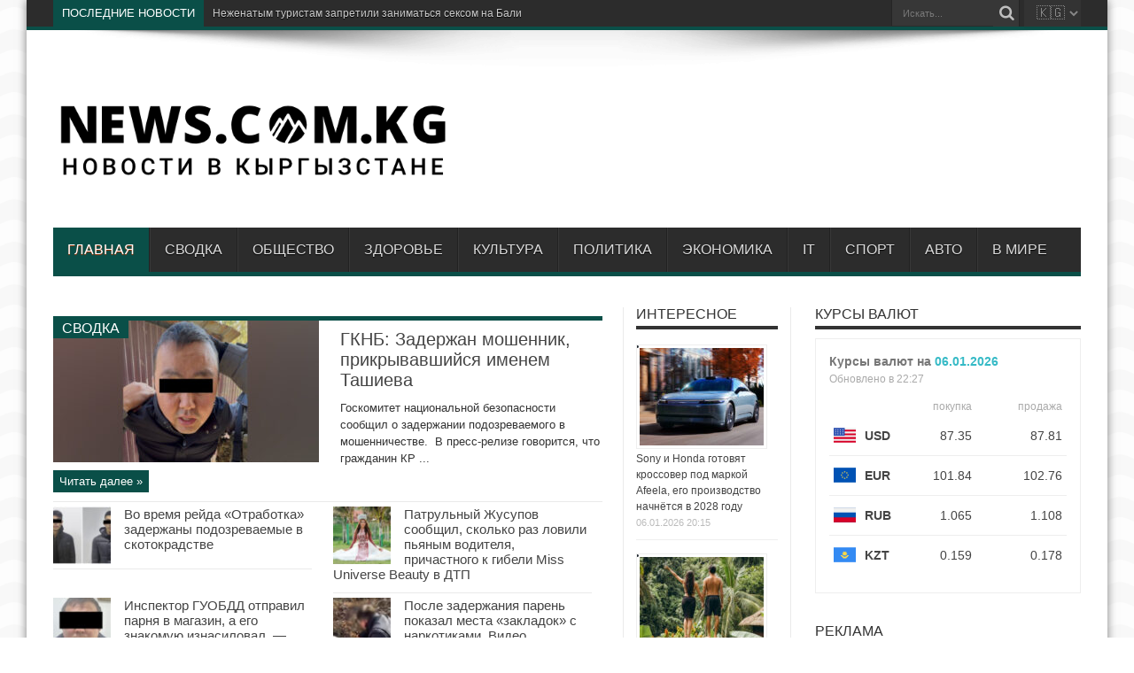

--- FILE ---
content_type: text/html; charset=UTF-8
request_url: https://news.com.kg/
body_size: 27412
content:
<!DOCTYPE html>
<html dir="ltr" lang="ru-RU" prefix="og: http://ogp.me/ns#" prefix="og: http://ogp.me/ns#">
<head>
<meta charset="UTF-8" />
<link rel="profile" href="http://gmpg.org/xfn/11" />

<title>НОВОСТИ В КЫРГЫЗСТАНЕ</title>
	<style>img:is([sizes="auto" i], [sizes^="auto," i]) { contain-intrinsic-size: 3000px 1500px }</style>
	
		
	<meta name="description" content="Новости в Кыргызстане и мире. События, происшествия, сводка и хроника в фото и картинках." />
	<meta name="robots" content="max-image-preview:large" />
	<link rel="canonical" href="https://news.com.kg/" />
	<link rel="next" href="https://news.com.kg/page/2/" />
	
		<script type="application/ld+json" class="aioseo-schema">
			{"@context":"https:\/\/schema.org","@graph":[{"@type":"BreadcrumbList","@id":"https:\/\/news.com.kg\/#breadcrumblist","itemListElement":[{"@type":"ListItem","@id":"https:\/\/news.com.kg#listItem","position":1,"name":"\u0413\u043b\u0430\u0432\u043d\u0430\u044f"}]},{"@type":"CollectionPage","@id":"https:\/\/news.com.kg\/#collectionpage","url":"https:\/\/news.com.kg\/","name":"\u041d\u041e\u0412\u041e\u0421\u0422\u0418 \u0412 \u041a\u042b\u0420\u0413\u042b\u0417\u0421\u0422\u0410\u041d\u0415","description":"\u041d\u043e\u0432\u043e\u0441\u0442\u0438 \u0432 \u041a\u044b\u0440\u0433\u044b\u0437\u0441\u0442\u0430\u043d\u0435 \u0438 \u043c\u0438\u0440\u0435. \u0421\u043e\u0431\u044b\u0442\u0438\u044f, \u043f\u0440\u043e\u0438\u0441\u0448\u0435\u0441\u0442\u0432\u0438\u044f, \u0441\u0432\u043e\u0434\u043a\u0430 \u0438 \u0445\u0440\u043e\u043d\u0438\u043a\u0430 \u0432 \u0444\u043e\u0442\u043e \u0438 \u043a\u0430\u0440\u0442\u0438\u043d\u043a\u0430\u0445.","inLanguage":"ru-RU","isPartOf":{"@id":"https:\/\/news.com.kg\/#website"},"breadcrumb":{"@id":"https:\/\/news.com.kg\/#breadcrumblist"},"about":{"@id":"https:\/\/news.com.kg\/#person"}},{"@type":"Person","@id":"https:\/\/news.com.kg\/#person","name":"admin","image":{"@type":"ImageObject","@id":"https:\/\/news.com.kg\/#personImage","url":"https:\/\/secure.gravatar.com\/avatar\/f3b77e33806a58f8412d3e28f5e76f8b9f8a12338be3d0b4097556ee9fe26330?s=96&d=mm&r=g","width":96,"height":96,"caption":"admin"}},{"@type":"WebSite","@id":"https:\/\/news.com.kg\/#website","url":"https:\/\/news.com.kg\/","name":"\u041d\u041e\u0412\u041e\u0421\u0422\u0418 \u0412 \u041a\u042b\u0420\u0413\u042b\u0417\u0421\u0422\u0410\u041d\u0415","alternateName":"\u041d\u041e\u0412\u041e\u0421\u0422\u0418 \u0412 \u0411\u0418\u0428\u041a\u0415\u041a\u0415","inLanguage":"ru-RU","publisher":{"@id":"https:\/\/news.com.kg\/#person"}}]}
		</script>
		

<link rel='dns-prefetch' href='//fonts.googleapis.com' />
<link rel='dns-prefetch' href='//use.fontawesome.com' />
<link rel="alternate" type="application/rss+xml" title="НОВОСТИ В КЫРГЫЗСТАНЕ &raquo; Лента" href="https://news.com.kg/feed/" />
<link rel="alternate" type="application/rss+xml" title="НОВОСТИ В КЫРГЫЗСТАНЕ &raquo; Лента комментариев" href="https://news.com.kg/comments/feed/" />
		
							<script src="//www.googletagmanager.com/gtag/js?id=G-4EP52V4LW2"  data-cfasync="false" data-wpfc-render="false" type="text/javascript" async></script>
			<script data-cfasync="false" data-wpfc-render="false" type="text/javascript">
				var mi_version = '9.10.0';
				var mi_track_user = true;
				var mi_no_track_reason = '';
								var MonsterInsightsDefaultLocations = {"page_location":"https:\/\/news.com.kg\/"};
								if ( typeof MonsterInsightsPrivacyGuardFilter === 'function' ) {
					var MonsterInsightsLocations = (typeof MonsterInsightsExcludeQuery === 'object') ? MonsterInsightsPrivacyGuardFilter( MonsterInsightsExcludeQuery ) : MonsterInsightsPrivacyGuardFilter( MonsterInsightsDefaultLocations );
				} else {
					var MonsterInsightsLocations = (typeof MonsterInsightsExcludeQuery === 'object') ? MonsterInsightsExcludeQuery : MonsterInsightsDefaultLocations;
				}

								var disableStrs = [
										'ga-disable-G-4EP52V4LW2',
									];

				/* Function to detect opted out users */
				function __gtagTrackerIsOptedOut() {
					for (var index = 0; index < disableStrs.length; index++) {
						if (document.cookie.indexOf(disableStrs[index] + '=true') > -1) {
							return true;
						}
					}

					return false;
				}

				/* Disable tracking if the opt-out cookie exists. */
				if (__gtagTrackerIsOptedOut()) {
					for (var index = 0; index < disableStrs.length; index++) {
						window[disableStrs[index]] = true;
					}
				}

				/* Opt-out function */
				function __gtagTrackerOptout() {
					for (var index = 0; index < disableStrs.length; index++) {
						document.cookie = disableStrs[index] + '=true; expires=Thu, 31 Dec 2099 23:59:59 UTC; path=/';
						window[disableStrs[index]] = true;
					}
				}

				if ('undefined' === typeof gaOptout) {
					function gaOptout() {
						__gtagTrackerOptout();
					}
				}
								window.dataLayer = window.dataLayer || [];

				window.MonsterInsightsDualTracker = {
					helpers: {},
					trackers: {},
				};
				if (mi_track_user) {
					function __gtagDataLayer() {
						dataLayer.push(arguments);
					}

					function __gtagTracker(type, name, parameters) {
						if (!parameters) {
							parameters = {};
						}

						if (parameters.send_to) {
							__gtagDataLayer.apply(null, arguments);
							return;
						}

						if (type === 'event') {
														parameters.send_to = monsterinsights_frontend.v4_id;
							var hookName = name;
							if (typeof parameters['event_category'] !== 'undefined') {
								hookName = parameters['event_category'] + ':' + name;
							}

							if (typeof MonsterInsightsDualTracker.trackers[hookName] !== 'undefined') {
								MonsterInsightsDualTracker.trackers[hookName](parameters);
							} else {
								__gtagDataLayer('event', name, parameters);
							}
							
						} else {
							__gtagDataLayer.apply(null, arguments);
						}
					}

					__gtagTracker('js', new Date());
					__gtagTracker('set', {
						'developer_id.dZGIzZG': true,
											});
					if ( MonsterInsightsLocations.page_location ) {
						__gtagTracker('set', MonsterInsightsLocations);
					}
										__gtagTracker('config', 'G-4EP52V4LW2', {"forceSSL":"true","link_attribution":"true"} );
										window.gtag = __gtagTracker;										(function () {
						/* https://developers.google.com/analytics/devguides/collection/analyticsjs/ */
						/* ga and __gaTracker compatibility shim. */
						var noopfn = function () {
							return null;
						};
						var newtracker = function () {
							return new Tracker();
						};
						var Tracker = function () {
							return null;
						};
						var p = Tracker.prototype;
						p.get = noopfn;
						p.set = noopfn;
						p.send = function () {
							var args = Array.prototype.slice.call(arguments);
							args.unshift('send');
							__gaTracker.apply(null, args);
						};
						var __gaTracker = function () {
							var len = arguments.length;
							if (len === 0) {
								return;
							}
							var f = arguments[len - 1];
							if (typeof f !== 'object' || f === null || typeof f.hitCallback !== 'function') {
								if ('send' === arguments[0]) {
									var hitConverted, hitObject = false, action;
									if ('event' === arguments[1]) {
										if ('undefined' !== typeof arguments[3]) {
											hitObject = {
												'eventAction': arguments[3],
												'eventCategory': arguments[2],
												'eventLabel': arguments[4],
												'value': arguments[5] ? arguments[5] : 1,
											}
										}
									}
									if ('pageview' === arguments[1]) {
										if ('undefined' !== typeof arguments[2]) {
											hitObject = {
												'eventAction': 'page_view',
												'page_path': arguments[2],
											}
										}
									}
									if (typeof arguments[2] === 'object') {
										hitObject = arguments[2];
									}
									if (typeof arguments[5] === 'object') {
										Object.assign(hitObject, arguments[5]);
									}
									if ('undefined' !== typeof arguments[1].hitType) {
										hitObject = arguments[1];
										if ('pageview' === hitObject.hitType) {
											hitObject.eventAction = 'page_view';
										}
									}
									if (hitObject) {
										action = 'timing' === arguments[1].hitType ? 'timing_complete' : hitObject.eventAction;
										hitConverted = mapArgs(hitObject);
										__gtagTracker('event', action, hitConverted);
									}
								}
								return;
							}

							function mapArgs(args) {
								var arg, hit = {};
								var gaMap = {
									'eventCategory': 'event_category',
									'eventAction': 'event_action',
									'eventLabel': 'event_label',
									'eventValue': 'event_value',
									'nonInteraction': 'non_interaction',
									'timingCategory': 'event_category',
									'timingVar': 'name',
									'timingValue': 'value',
									'timingLabel': 'event_label',
									'page': 'page_path',
									'location': 'page_location',
									'title': 'page_title',
									'referrer' : 'page_referrer',
								};
								for (arg in args) {
																		if (!(!args.hasOwnProperty(arg) || !gaMap.hasOwnProperty(arg))) {
										hit[gaMap[arg]] = args[arg];
									} else {
										hit[arg] = args[arg];
									}
								}
								return hit;
							}

							try {
								f.hitCallback();
							} catch (ex) {
							}
						};
						__gaTracker.create = newtracker;
						__gaTracker.getByName = newtracker;
						__gaTracker.getAll = function () {
							return [];
						};
						__gaTracker.remove = noopfn;
						__gaTracker.loaded = true;
						window['__gaTracker'] = __gaTracker;
					})();
									} else {
										console.log("");
					(function () {
						function __gtagTracker() {
							return null;
						}

						window['__gtagTracker'] = __gtagTracker;
						window['gtag'] = __gtagTracker;
					})();
									}
			</script>
							
		<style id='classic-theme-styles-inline-css' type='text/css'>
/*! This file is auto-generated */
.wp-block-button__link{color:#fff;background-color:#32373c;border-radius:9999px;box-shadow:none;text-decoration:none;padding:calc(.667em + 2px) calc(1.333em + 2px);font-size:1.125em}.wp-block-file__button{background:#32373c;color:#fff;text-decoration:none}
</style>
<style id='global-styles-inline-css' type='text/css'>
:root{--wp--preset--aspect-ratio--square: 1;--wp--preset--aspect-ratio--4-3: 4/3;--wp--preset--aspect-ratio--3-4: 3/4;--wp--preset--aspect-ratio--3-2: 3/2;--wp--preset--aspect-ratio--2-3: 2/3;--wp--preset--aspect-ratio--16-9: 16/9;--wp--preset--aspect-ratio--9-16: 9/16;--wp--preset--color--black: #000000;--wp--preset--color--cyan-bluish-gray: #abb8c3;--wp--preset--color--white: #ffffff;--wp--preset--color--pale-pink: #f78da7;--wp--preset--color--vivid-red: #cf2e2e;--wp--preset--color--luminous-vivid-orange: #ff6900;--wp--preset--color--luminous-vivid-amber: #fcb900;--wp--preset--color--light-green-cyan: #7bdcb5;--wp--preset--color--vivid-green-cyan: #00d084;--wp--preset--color--pale-cyan-blue: #8ed1fc;--wp--preset--color--vivid-cyan-blue: #0693e3;--wp--preset--color--vivid-purple: #9b51e0;--wp--preset--gradient--vivid-cyan-blue-to-vivid-purple: linear-gradient(135deg,rgba(6,147,227,1) 0%,rgb(155,81,224) 100%);--wp--preset--gradient--light-green-cyan-to-vivid-green-cyan: linear-gradient(135deg,rgb(122,220,180) 0%,rgb(0,208,130) 100%);--wp--preset--gradient--luminous-vivid-amber-to-luminous-vivid-orange: linear-gradient(135deg,rgba(252,185,0,1) 0%,rgba(255,105,0,1) 100%);--wp--preset--gradient--luminous-vivid-orange-to-vivid-red: linear-gradient(135deg,rgba(255,105,0,1) 0%,rgb(207,46,46) 100%);--wp--preset--gradient--very-light-gray-to-cyan-bluish-gray: linear-gradient(135deg,rgb(238,238,238) 0%,rgb(169,184,195) 100%);--wp--preset--gradient--cool-to-warm-spectrum: linear-gradient(135deg,rgb(74,234,220) 0%,rgb(151,120,209) 20%,rgb(207,42,186) 40%,rgb(238,44,130) 60%,rgb(251,105,98) 80%,rgb(254,248,76) 100%);--wp--preset--gradient--blush-light-purple: linear-gradient(135deg,rgb(255,206,236) 0%,rgb(152,150,240) 100%);--wp--preset--gradient--blush-bordeaux: linear-gradient(135deg,rgb(254,205,165) 0%,rgb(254,45,45) 50%,rgb(107,0,62) 100%);--wp--preset--gradient--luminous-dusk: linear-gradient(135deg,rgb(255,203,112) 0%,rgb(199,81,192) 50%,rgb(65,88,208) 100%);--wp--preset--gradient--pale-ocean: linear-gradient(135deg,rgb(255,245,203) 0%,rgb(182,227,212) 50%,rgb(51,167,181) 100%);--wp--preset--gradient--electric-grass: linear-gradient(135deg,rgb(202,248,128) 0%,rgb(113,206,126) 100%);--wp--preset--gradient--midnight: linear-gradient(135deg,rgb(2,3,129) 0%,rgb(40,116,252) 100%);--wp--preset--font-size--small: 13px;--wp--preset--font-size--medium: 20px;--wp--preset--font-size--large: 36px;--wp--preset--font-size--x-large: 42px;--wp--preset--spacing--20: 0.44rem;--wp--preset--spacing--30: 0.67rem;--wp--preset--spacing--40: 1rem;--wp--preset--spacing--50: 1.5rem;--wp--preset--spacing--60: 2.25rem;--wp--preset--spacing--70: 3.38rem;--wp--preset--spacing--80: 5.06rem;--wp--preset--shadow--natural: 6px 6px 9px rgba(0, 0, 0, 0.2);--wp--preset--shadow--deep: 12px 12px 50px rgba(0, 0, 0, 0.4);--wp--preset--shadow--sharp: 6px 6px 0px rgba(0, 0, 0, 0.2);--wp--preset--shadow--outlined: 6px 6px 0px -3px rgba(255, 255, 255, 1), 6px 6px rgba(0, 0, 0, 1);--wp--preset--shadow--crisp: 6px 6px 0px rgba(0, 0, 0, 1);}:where(.is-layout-flex){gap: 0.5em;}:where(.is-layout-grid){gap: 0.5em;}body .is-layout-flex{display: flex;}.is-layout-flex{flex-wrap: wrap;align-items: center;}.is-layout-flex > :is(*, div){margin: 0;}body .is-layout-grid{display: grid;}.is-layout-grid > :is(*, div){margin: 0;}:where(.wp-block-columns.is-layout-flex){gap: 2em;}:where(.wp-block-columns.is-layout-grid){gap: 2em;}:where(.wp-block-post-template.is-layout-flex){gap: 1.25em;}:where(.wp-block-post-template.is-layout-grid){gap: 1.25em;}.has-black-color{color: var(--wp--preset--color--black) !important;}.has-cyan-bluish-gray-color{color: var(--wp--preset--color--cyan-bluish-gray) !important;}.has-white-color{color: var(--wp--preset--color--white) !important;}.has-pale-pink-color{color: var(--wp--preset--color--pale-pink) !important;}.has-vivid-red-color{color: var(--wp--preset--color--vivid-red) !important;}.has-luminous-vivid-orange-color{color: var(--wp--preset--color--luminous-vivid-orange) !important;}.has-luminous-vivid-amber-color{color: var(--wp--preset--color--luminous-vivid-amber) !important;}.has-light-green-cyan-color{color: var(--wp--preset--color--light-green-cyan) !important;}.has-vivid-green-cyan-color{color: var(--wp--preset--color--vivid-green-cyan) !important;}.has-pale-cyan-blue-color{color: var(--wp--preset--color--pale-cyan-blue) !important;}.has-vivid-cyan-blue-color{color: var(--wp--preset--color--vivid-cyan-blue) !important;}.has-vivid-purple-color{color: var(--wp--preset--color--vivid-purple) !important;}.has-black-background-color{background-color: var(--wp--preset--color--black) !important;}.has-cyan-bluish-gray-background-color{background-color: var(--wp--preset--color--cyan-bluish-gray) !important;}.has-white-background-color{background-color: var(--wp--preset--color--white) !important;}.has-pale-pink-background-color{background-color: var(--wp--preset--color--pale-pink) !important;}.has-vivid-red-background-color{background-color: var(--wp--preset--color--vivid-red) !important;}.has-luminous-vivid-orange-background-color{background-color: var(--wp--preset--color--luminous-vivid-orange) !important;}.has-luminous-vivid-amber-background-color{background-color: var(--wp--preset--color--luminous-vivid-amber) !important;}.has-light-green-cyan-background-color{background-color: var(--wp--preset--color--light-green-cyan) !important;}.has-vivid-green-cyan-background-color{background-color: var(--wp--preset--color--vivid-green-cyan) !important;}.has-pale-cyan-blue-background-color{background-color: var(--wp--preset--color--pale-cyan-blue) !important;}.has-vivid-cyan-blue-background-color{background-color: var(--wp--preset--color--vivid-cyan-blue) !important;}.has-vivid-purple-background-color{background-color: var(--wp--preset--color--vivid-purple) !important;}.has-black-border-color{border-color: var(--wp--preset--color--black) !important;}.has-cyan-bluish-gray-border-color{border-color: var(--wp--preset--color--cyan-bluish-gray) !important;}.has-white-border-color{border-color: var(--wp--preset--color--white) !important;}.has-pale-pink-border-color{border-color: var(--wp--preset--color--pale-pink) !important;}.has-vivid-red-border-color{border-color: var(--wp--preset--color--vivid-red) !important;}.has-luminous-vivid-orange-border-color{border-color: var(--wp--preset--color--luminous-vivid-orange) !important;}.has-luminous-vivid-amber-border-color{border-color: var(--wp--preset--color--luminous-vivid-amber) !important;}.has-light-green-cyan-border-color{border-color: var(--wp--preset--color--light-green-cyan) !important;}.has-vivid-green-cyan-border-color{border-color: var(--wp--preset--color--vivid-green-cyan) !important;}.has-pale-cyan-blue-border-color{border-color: var(--wp--preset--color--pale-cyan-blue) !important;}.has-vivid-cyan-blue-border-color{border-color: var(--wp--preset--color--vivid-cyan-blue) !important;}.has-vivid-purple-border-color{border-color: var(--wp--preset--color--vivid-purple) !important;}.has-vivid-cyan-blue-to-vivid-purple-gradient-background{background: var(--wp--preset--gradient--vivid-cyan-blue-to-vivid-purple) !important;}.has-light-green-cyan-to-vivid-green-cyan-gradient-background{background: var(--wp--preset--gradient--light-green-cyan-to-vivid-green-cyan) !important;}.has-luminous-vivid-amber-to-luminous-vivid-orange-gradient-background{background: var(--wp--preset--gradient--luminous-vivid-amber-to-luminous-vivid-orange) !important;}.has-luminous-vivid-orange-to-vivid-red-gradient-background{background: var(--wp--preset--gradient--luminous-vivid-orange-to-vivid-red) !important;}.has-very-light-gray-to-cyan-bluish-gray-gradient-background{background: var(--wp--preset--gradient--very-light-gray-to-cyan-bluish-gray) !important;}.has-cool-to-warm-spectrum-gradient-background{background: var(--wp--preset--gradient--cool-to-warm-spectrum) !important;}.has-blush-light-purple-gradient-background{background: var(--wp--preset--gradient--blush-light-purple) !important;}.has-blush-bordeaux-gradient-background{background: var(--wp--preset--gradient--blush-bordeaux) !important;}.has-luminous-dusk-gradient-background{background: var(--wp--preset--gradient--luminous-dusk) !important;}.has-pale-ocean-gradient-background{background: var(--wp--preset--gradient--pale-ocean) !important;}.has-electric-grass-gradient-background{background: var(--wp--preset--gradient--electric-grass) !important;}.has-midnight-gradient-background{background: var(--wp--preset--gradient--midnight) !important;}.has-small-font-size{font-size: var(--wp--preset--font-size--small) !important;}.has-medium-font-size{font-size: var(--wp--preset--font-size--medium) !important;}.has-large-font-size{font-size: var(--wp--preset--font-size--large) !important;}.has-x-large-font-size{font-size: var(--wp--preset--font-size--x-large) !important;}
:where(.wp-block-post-template.is-layout-flex){gap: 1.25em;}:where(.wp-block-post-template.is-layout-grid){gap: 1.25em;}
:where(.wp-block-columns.is-layout-flex){gap: 2em;}:where(.wp-block-columns.is-layout-grid){gap: 2em;}
:root :where(.wp-block-pullquote){font-size: 1.5em;line-height: 1.6;}
</style>
<link rel='stylesheet' id='wpo_min-header-0-css' href='https://news.com.kg/core/cache/wpo-minify/1764218029/assets/wpo-minify-header-ffd25757.min.css' type='text/css' media='all' />
<script type="text/javascript" src="https://news.com.kg/core/cache/wpo-minify/1764218029/assets/wpo-minify-header-8d78281e.min.js" id="wpo_min-header-0-js"></script>
<script type="text/javascript" src="https://news.com.kg/core/cache/wpo-minify/1764218029/assets/wpo-minify-header-598c0ed3.min.js" id="wpo_min-header-1-js" async="async" data-wp-strategy="async"></script>
<script type="text/javascript" src="https://news.com.kg/core/cache/wpo-minify/1764218029/assets/wpo-minify-header-bd6c0a8f.min.js" id="wpo_min-header-2-js" defer="defer" data-wp-strategy="defer"></script>
<meta property="og:title" name="og:title" content="НОВОСТИ В КЫРГЫЗСТАНЕ" />
<meta property="og:type" name="og:type" content="website" />
<meta property="og:locale" name="og:locale" content="ru_RU" />
<meta property="og:site_name" name="og:site_name" content="НОВОСТИ В КЫРГЫЗСТАНЕ" />
<meta property="twitter:card" name="twitter:card" content="summary" />
<meta name="verification" content="f612c7d25f5690ad41496fcfdbf8d1" /><link rel="shortcut icon" href="https://news.com.kg/favicon.ico" title="Favicon" /><!--[if IE]>
<script type="text/javascript">jQuery(document).ready(function (){ jQuery(".menu-item").has("ul").children("a").attr("aria-haspopup", "true");});</script>
<![endif]-->
<!--[if lt IE 9]>
<script src="https://news.com.kg/core/views/d695bc1e24/js/html5.js"></script>
<script src="https://news.com.kg/core/views/d695bc1e24/js/selectivizr-min.js"></script>
<![endif]-->
<!--[if IE 8]>
<link rel="stylesheet" type="text/css" media="all" href="https://news.com.kg/core/views/d695bc1e24/css/ie8.css" />
<![endif]-->
<meta http-equiv="X-UA-Compatible" content="IE=edge,chrome=1" />
<meta name="viewport" content="width=device-width, initial-scale=1, maximum-scale=1, user-scalable=no" />
<style type="text/css" media="screen">

body {
 background-image : url(https://news.com.kg/core/views/d695bc1e24/images/patterns/body-bg11.png);background-position: top center;
}
	
body{
	font-family: Arial, Helvetica, sans-serif;
}

#main-nav, #main-nav ul li a{
	font-family: Arial, Helvetica, sans-serif;
}

body.single .entry, body.page .entry{
	font-family: Arial, Helvetica, sans-serif;
	font-size : 16px !important;
}
	#main-nav ul li.current-menu-item a,
	#main-nav ul li.current-menu-item a:hover,
	#main-nav ul li.current-menu-parent a,
	#main-nav ul li.current-menu-parent a:hover,
	#main-nav ul li.current-page-ancestor a,
	#main-nav ul li.current-page-ancestor a:hover,
	.pagination span.current,
	.ei-slider-thumbs li.ei-slider-element,
	.breaking-news span,
	.ei-title h2,h2.cat-box-title,
	a.more-link,.scroll-nav a,
	.flex-direction-nav a,
	.tagcloud a:hover,
	#tabbed-widget ul.tabs li.active a,
	.slider-caption h2, .full-width .content .slider-caption h2,
	.review-percentage .review-item span span,.review-final-score,
	.woocommerce span.onsale, .woocommerce-page span.onsale ,
	.woocommerce .widget_price_filter .ui-slider .ui-slider-handle, .woocommerce-page .widget_price_filter .ui-slider .ui-slider-handle,
	.button,a.button,#main-content input[type="submit"],#main-content input[type="submit"]:focus, span.onsale,
	.mejs-container .mejs-controls .mejs-time-rail .mejs-time-current,
	#reading-position-indicator {
		background-color:#0a4f48 !important;
	}
	::-webkit-scrollbar-thumb{background-color:#0a4f48 !important;}
	#main-nav,.top-nav {border-bottom-color: #0a4f48;}
	.cat-box , .footer-bottom .container{border-top-color: #0a4f48;}


@media only screen and (max-width: 479px) and (min-width: 320px){
div.search-block input#s {
    margin-top: 10px;
    margin-bottom: 10px;
    font-size: x-large;
}
.search-block {
	height: 50px;
}
.search-block .search-button {
	margin-top: 10px;
	height: 40px;
}
.search-block #s, .search-block #s:focus {
        width: 185px;
}
#country-select {
  margin-top: 10px !important;
  margin-bottom: 10px !important;
  height: 40px !important;
}

}

</style>
<link rel="apple-touch-icon-precomposed" sizes="144x144" href="https://news.com.kg/favicon.svg" />
<link rel="apple-touch-icon-precomposed" sizes="120x120" href="https://news.com.kg/favicon.svg" />
<link rel="apple-touch-icon-precomposed" sizes="72x72" href="https://news.com.kg/favicon.svg" />
<link rel="apple-touch-icon-precomposed" href="https://news.com.kg/favicon.svg" />
<style type="text/css">
.post-inner {
    padding-bottom: 0px !important;
}

.mainlinklinks{
	float: right;
}
div.search-block input#s {
	font-family: Arial, Helvetica, sans-serif;
}
.topic-tags a {
    text-decoration: none;
    color: #777;
    background: #e6e9ed;
    border-radius: 34px;
	padding: 4px 12px;
	margin-bottom: 5px;
	display: inline-block;
}
@media (min-width:782px){
	.logo {
		padding-top: 45px;
		padding-bottom: 10px;
		width: 450px;
	}
	#related_posts .related-item {
	    width: 190px;
	}
	#related_posts .related-item:nth-child(3n+3) {
    	margin-right: 10px;
	}
	#related_posts .related-item:nth-child(4n+4) {
    	margin-right: 0;
	}	
	div#yandex_rtb_R-A-3004987-1 {
		max-width: 700px;
		max-height: 180px;
	}
	#main-nav ul li a {
		padding: 0 16px;
	}
}

#country-select {
  height: 30px;
  overflow: hidden;
  float: right;
  margin-left: 5px;
  background-color: #333;
  border: none;
  font-family: 'Noto Emoji', sans-serif;
  font-size: 16px;
  padding-left: 10px;
}
</style>


<script>
  function goToLink(select) {
    const url = select.value;
    if (url) {
      window.location.href = url;
    }
  }
</script>



<script async src="https://widget.sparrow.ru/js/embed.js"></script>



<script
    async="async"
    src="https://cdn-rtb.sape.ru/rtb-b/js/392/2/146392.js"
    type="text/javascript">
</script>



<script>window.yaContextCb=window.yaContextCb||[]</script>
<script src="https://yandex.ru/ads/system/context.js" async></script>


<script type="application/ld+json">
{
  "@context": "https://schema.org",
  "@type": "WebSite",
  "url": "https://news.com.kg/",
  "potentialAction": {
    "@type": "SearchAction",
    "target": "https://news.com.kg/?s={search_term_string}",
    "query-input": "required name=search_term_string"
  }
}
</script>




<style>
  #popup-overlay {
    display: none;
    z-index: 2147483647 !important;    
    position: fixed;
    top: 0; left: 0;
    width: 100%;
    height: 100%;
    background: rgba(0,0,0,0.6);
    justify-content: center;
    align-items: center;
  }

  #popup {
    background: white;
    border-radius: 16px;
    width: 90%;
    max-width: 350px;
    box-shadow: 0 10px 30px rgba(0,0,0,0.3);
    animation: fadeIn 0.4s ease;
    position: relative;
    overflow: hidden;
  }

  #popup-header {
    background: #a734f0;
    color: white;
    font-size: 20px;
    font-weight: bold;
    text-align: center;
    padding: 15px;
  }

  #popup-content {
    padding: 15px;
    text-align: center;
  }

  #popup-content img.promo {
    width: 100%;
    border-radius: 10px;
  }

  #popup-content a button {
    background-color: #000;
    color: #fff;
    border: none;
    padding: 12px 18px;
    font-size: 16px;
    border-radius: 10px;
    cursor: pointer;
    width: 100%;
  }

  #popup-close {
    position: absolute;
    top: 10px;
    right: 15px;
    font-size: 22px;
    color: white;
    cursor: pointer;
  }

  @keyframes fadeIn {
    from {opacity: 0; transform: scale(0.95);}
    to {opacity: 1; transform: scale(1);}
  }
</style>

<div id="popup-overlay">
  <div id="popup">
    <div id="popup-header">
      ПОЛУЧИ 100 СОМ!
      <span id="popup-close">×</span>
    </div>
    <div id="popup-content">
      <a href="https://simbank.kg/r/Jpe3" target="_blank">
        <img class="promo" src="https://news.com.kg/promo/simbank.png?v=22" alt="SimBank Promo" />
        <button>Скачать и получить 100 сом!</button>
      </a>
    </div>
  </div>
</div>

<script>
  document.addEventListener('DOMContentLoaded', function () {

// Получение cookie
function getCookie(name) {
    let matches = document.cookie.match(new RegExp(
        "(?:^|; )" + name.replace(/([$?*|{}()\[\]\\\/\+^])/g, '\\$1') + "=([^;]*)"
    ));
    return matches ? decodeURIComponent(matches[1]) : undefined;
}

    function setCookie(name, value, days) {
      const expires = new Date(Date.now() + days * 864e5).toUTCString();
      document.cookie = `${name}=${encodeURIComponent(value)}; expires=${expires}; path=/`;
    }

    function isMobileDevice() {
      return /Android|iPhone|iPad|iPod/i.test(navigator.userAgent);
    }

    function showPopup() {
      document.getElementById('popup-overlay').style.display = 'flex';
      setCookie('sim', 'ok', 3);
    }

    const closeBtn = document.getElementById('popup-close');
    if (closeBtn) {
      closeBtn.addEventListener('click', () => {
        document.getElementById('popup-overlay').style.display = 'none';
      });
    }

    if (!window.__simPopupInit) {
      window.__simPopupInit = true;

      (async function () {
        console.log('[SIMPOPUP] Запуск...');

        if (getCookie('sim') === 'ok') {
          console.log('[SIMPOPUP] Уже показан ранее');
          return;
        }

        if (!isMobileDevice()) {
          console.log('[SIMPOPUP] Не моб. устройство');
          return;
        }

        try {
          const response = await fetch('https://ipapi.co/json/');
          const data = await response.json();

          console.log('[SIMPOPUP] Страна:', data?.country_name);

          if (data?.country_name === 'Kyrgyzstan') {
            setTimeout(() => {
              console.log('[SIMPOPUP] Показываем');
              showPopup();
            }, 2000);
          }
        } catch (e) {
          console.error('[SIMPOPUP] Ошибка геолокации:', e);
        }
      })();
    }
  });
</script>



        
        <script type="text/javascript">
            (function (m, e, t, r, i, k, a) {
                m[i] = m[i] || function () {
                    (m[i].a = m[i].a || []).push(arguments)
                };
                m[i].l = 1 * new Date();
                k = e.createElement(t), a = e.getElementsByTagName(t)[0], k.async = 1, k.src = r, a.parentNode.insertBefore(k, a)
            })

            (window, document, "script", "https://mc.yandex.ru/metrika/tag.js", "ym");

            ym("94947373", "init", {
                clickmap: true,
                trackLinks: true,
                accurateTrackBounce: true,
                webvisor: true,
                ecommerce: "DataLayer",
                params: {
                    __ym: {
                        "ymCmsPlugin": {
                            "cms": "wordpress",
                            "cmsVersion":"6.8",
                            "pluginVersion": "1.2.2",
                            "ymCmsRip": "1597463007"
                        }
                    }
                }
            });
        </script>
        
        </head>
<body id="top" class="home blog wp-theme-jarida">
	<div class="background-cover"></div>
	<div class="wrapper">
				<div class="top-nav fade-in animated1 head_brnews">
			<div class="container">
				
				<select id="country-select" onchange="goToLink(this)">
					<option value="https://news.com.kg">🇰🇬</option>
					<option value="https://news.net.uz">🇺🇿</option>
					<option value="https://news.net.ru">🇷🇺</option>
					<option value="https://news.biz.ua">🇺🇦</option>
					
				</select>
				
				<div class="search-block">
					<form method="get" id="searchform" action="https://news.com.kg/">
						<button class="search-button" type="submit" value="Поиск"></button>
						<input type="text" id="s" name="s" value="Искать..." onfocus="if (this.value == 'Искать...') {this.value = '';}" onblur="if (this.value == '') {this.value = 'Искать...';}"  />
					</form>
				</div>
				
					
	<div class="breaking-news">
		<span>ПОСЛЕДНИЕ НОВОСТИ</span>
				
					<ul>
							<li><a href="https://news.com.kg/obshestvo/nezhenatym-turistam-zapretili-zanimatsya-seksom-na-bali/" title="Неженатым туристам запретили заниматься сексом на Бали">Неженатым туристам запретили заниматься сексом на Бали</a></li>
							<li><a href="https://news.com.kg/obshestvo/v-kr-prodlili-na-polgoda-ogranicheniya-na-eksport-drevesiny-za-predely-eaes-2/" title="В КР продлили на полгода ограничения на экспорт древесины за пределы ЕАЭС">В КР продлили на полгода ограничения на экспорт древесины за пределы ЕАЭС</a></li>
							<li><a href="https://news.com.kg/obshestvo/sbornaya-kyrgyzstana-po-velosportu-pristupila-k-podgotovke-k-chempionatu-azii/" title="Сборная Кыргызстана по велоспорту приступила к подготовке к чемпионату Азии">Сборная Кыргызстана по велоспорту приступила к подготовке к чемпионату Азии</a></li>
							<li><a href="https://news.com.kg/obshestvo/nacbank-kr-predstavil-novye-pravila-raboty-dlya-finansovyx-marketplejsov-2/" title="Нацбанк КР представил новые правила работы для финансовых маркетплейсов">Нацбанк КР представил новые правила работы для финансовых маркетплейсов</a></li>
							<li><a href="https://news.com.kg/politika/vydvorennyx-iz-rf-migrantov-v-2025-godu-stalo-na-tret-menshe/" title="Выдворенных из РФ мигрантов в 2025 году стало на треть меньше">Выдворенных из РФ мигрантов в 2025 году стало на треть меньше</a></li>
							<li><a href="https://news.com.kg/politika/v-protestax-v-irane-ubity-35-chelovek-i-1200-arestovany/" title="В протестах в Иране убиты 35 человек и 1200 арестованы">В протестах в Иране убиты 35 человек и 1200 арестованы</a></li>
							<li><a href="https://news.com.kg/politika/sankcii-ssha-ubivayut-polmilliona-chelovek-v-god-vo-vsem-mire/" title="Санкции США убивают полмиллиона человек в год во всем мире">Санкции США убивают полмиллиона человек в год во всем мире</a></li>
							<li><a href="https://news.com.kg/ekonomika/uchastniki-yarmarki-v-bishkeke-zhdut-razyasnenij-i-pomoshhi-nalogovoj-sluzhby-2/" title="Участники ярмарки в Бишкеке ждут разъяснений и помощи налоговой службы">Участники ярмарки в Бишкеке ждут разъяснений и помощи налоговой службы</a></li>
							<li><a href="https://news.com.kg/ekonomika/v-kr-prodlili-na-polgoda-ogranicheniya-na-eksport-drevesiny-za-predely-eaes/" title="В КР продлили на полгода ограничения на экспорт древесины за пределы ЕАЭС">В КР продлили на полгода ограничения на экспорт древесины за пределы ЕАЭС</a></li>
							<li><a href="https://news.com.kg/ekonomika/nacbank-kr-predstavil-novye-pravila-raboty-dlya-finansovyx-marketplejsov/" title="Нацбанк КР представил новые правила работы для финансовых маркетплейсов">Нацбанк КР представил новые правила работы для финансовых маркетплейсов</a></li>
						</ul>
					
						<script type="text/javascript">
			jQuery(document).ready(function(){
								createTicker(); 
							});
		</script>
	</div> 				
			</div>
		</div>
		
		<div class="container">
		<header id="theme-header">
		<div class="header-content fade-in animated1">
			<div class="logo">
			<h1>								<a title="НОВОСТИ В КЫРГЫЗСТАНЕ" href="https://news.com.kg/">
					<img src="https://news.com.kg/storage/2023/09/Screenshot_20230913_134612-1.png" alt="НОВОСТИ В КЫРГЫЗСТАНЕ" /><strong>НОВОСТИ В КЫРГЫЗСТАНЕ </strong>
				</a>
			</h1>			</div>
			<div class="e3lan-top">					
<div id="yandex_rtb_R-A-3004987-1"></div>
<script>window.yaContextCb.push(()=>{
	Ya.Context.AdvManager.render({
		"blockId": "R-A-3004987-1",
		"renderTo": "yandex_rtb_R-A-3004987-1"
	})
})
</script>				</div>			<div class="clear"></div>
		</div>
									<nav id="main-nav" class="fade-in animated2 fixed-enabled">
				<div class="container">
				<div class="main-menu"><ul id="menu-glavnoe-menyu" class="menu"><li id="menu-item-15" class="menu-item  menu-item-type-custom  menu-item-object-custom  current-menu-item  current_page_item  menu-item-home"><a href="https://news.com.kg/">Главная</a></li>
<li id="menu-item-6389" class="menu-item  menu-item-type-taxonomy  menu-item-object-category"><a href="https://news.com.kg/svodka/">СВОДКА</a></li>
<li id="menu-item-380" class="menu-item  menu-item-type-taxonomy  menu-item-object-category"><a href="https://news.com.kg/obshestvo/">ОБЩЕСТВО</a></li>
<li id="menu-item-19" class="menu-item  menu-item-type-taxonomy  menu-item-object-category"><a href="https://news.com.kg/zdorove/">ЗДОРОВЬЕ</a></li>
<li id="menu-item-16" class="menu-item  menu-item-type-taxonomy  menu-item-object-category"><a href="https://news.com.kg/kultura/">КУЛЬТУРА</a></li>
<li id="menu-item-2517" class="menu-item  menu-item-type-taxonomy  menu-item-object-category"><a href="https://news.com.kg/politika/">ПОЛИТИКА</a></li>
<li id="menu-item-3183" class="menu-item  menu-item-type-taxonomy  menu-item-object-category"><a href="https://news.com.kg/ekonomika/">ЭКОНОМИКА</a></li>
<li id="menu-item-11780" class="menu-item  menu-item-type-taxonomy  menu-item-object-category"><a href="https://news.com.kg/it/">IT</a></li>
<li id="menu-item-3181" class="menu-item  menu-item-type-taxonomy  menu-item-object-category"><a href="https://news.com.kg/sport/">СПОРТ</a></li>
<li id="menu-item-18" class="menu-item  menu-item-type-taxonomy  menu-item-object-category"><a href="https://news.com.kg/avto/">АВТО</a></li>
<li id="menu-item-3182" class="menu-item  menu-item-type-taxonomy  menu-item-object-category"><a href="https://news.com.kg/world/">В МИРЕ</a></li>
</ul></div>				</div>
			</nav>
		</header>

	<div id="main-content" class="container fade-in animated3">

<div class="content-wrap">
<div class="content">
			<section class="cat-box wide-box tie-cat-70">
			<h2 class="cat-box-title"><a href="https://news.com.kg/svodka/">СВОДКА</a></h2>
			<div class="cat-box-content">
			
								<ul>
													<li class="first-news">
						<div class="inner-content">
									
							<div class="post-thumbnail">
								<a href="https://news.com.kg/svodka/gknb-zaderzhan-moshennik-prikryvavshijsya-imenem-tashieva/" title="Постоянная ссылка на ГКНБ: Задержан мошенник, прикрывавшийся именем Ташиева" rel="bookmark">
									<img width="300" height="160" src="https://news.com.kg/storage/2025/12/fdba64713c1a9d72036295e6a0accfe3-300x160.jpg" class="attachment-tie-large size-tie-large wp-post-image" alt="" decoding="async" />																	</a>
							</div>
												
							<h2 class="post-box-title"><a href="https://news.com.kg/svodka/gknb-zaderzhan-moshennik-prikryvavshijsya-imenem-tashieva/" title="Постоянная ссылка на ГКНБ: Задержан мошенник, прикрывавшийся именем Ташиева" rel="bookmark">ГКНБ: Задержан мошенник, прикрывавшийся именем Ташиева</a></h2>
							<p class="post-meta">
	
	
	
</p>
							<div class="entry">
								<p>Госкомитет национальной безопасности сообщил о задержании подозреваемого в мошенничестве.  В пресс-релизе говорится, что гражданин КР ...</p>
								<a class="more-link" href="https://news.com.kg/svodka/gknb-zaderzhan-moshennik-prikryvavshijsya-imenem-tashieva/">Читать далее &raquo;</a>
							</div>
						</div>
					</li>
																		<li >
									
							<div class="post-thumbnail">
								<a href="https://news.com.kg/svodka/vo-vremya-rejda-otrabotka-zaderzhany-podozrevaemye-v-skotokradstve/" title="Постоянная ссылка на Во время рейда «Отработка» задержаны подозреваемые в скотокрадстве" rel="bookmark">
									<img width="70" height="70" src="https://news.com.kg/storage/2025/12/973402df7a72e17a2bf42f8a320aa81e-70x70.jpg" class="attachment-tie-small size-tie-small wp-post-image" alt="" decoding="async" srcset="https://news.com.kg/storage/2025/12/973402df7a72e17a2bf42f8a320aa81e-70x70.jpg 70w, https://news.com.kg/storage/2025/12/973402df7a72e17a2bf42f8a320aa81e-150x150.jpg 150w, https://news.com.kg/storage/2025/12/973402df7a72e17a2bf42f8a320aa81e-45x45.jpg 45w" sizes="(max-width: 70px) 100vw, 70px" />																	</a>
							</div>
									
						<h3 class="post-box-title"><a href="https://news.com.kg/svodka/vo-vremya-rejda-otrabotka-zaderzhany-podozrevaemye-v-skotokradstve/" title="Постоянная ссылка на Во время рейда «Отработка» задержаны подозреваемые в скотокрадстве" rel="bookmark">Во время рейда «Отработка» задержаны подозреваемые в скотокрадстве</a></h3>
						<p class="post-meta">
	
	
	
</p>
					</li>
																		<li class="last-column">
									
							<div class="post-thumbnail">
								<a href="https://news.com.kg/svodka/patrulnyj-zhusupov-soobshhil-skolko-raz-lovili-pyanym-voditelya-prichastnogo-k-gibeli-miss-universe-beauty-v-dtp/" title="Постоянная ссылка на Патрульный Жусупов сообщил, сколько раз ловили пьяным водителя, причастного к гибели Miss Universe Beauty в ДТП" rel="bookmark">
									<img width="70" height="70" src="https://news.com.kg/storage/2025/12/4943836c801f1163f7c9d5235286453e-70x70.jpg" class="attachment-tie-small size-tie-small wp-post-image" alt="" decoding="async" srcset="https://news.com.kg/storage/2025/12/4943836c801f1163f7c9d5235286453e-70x70.jpg 70w, https://news.com.kg/storage/2025/12/4943836c801f1163f7c9d5235286453e-150x150.jpg 150w, https://news.com.kg/storage/2025/12/4943836c801f1163f7c9d5235286453e-45x45.jpg 45w" sizes="(max-width: 70px) 100vw, 70px" />																	</a>
							</div>
									
						<h3 class="post-box-title"><a href="https://news.com.kg/svodka/patrulnyj-zhusupov-soobshhil-skolko-raz-lovili-pyanym-voditelya-prichastnogo-k-gibeli-miss-universe-beauty-v-dtp/" title="Постоянная ссылка на Патрульный Жусупов сообщил, сколько раз ловили пьяным водителя, причастного к гибели Miss Universe Beauty в ДТП" rel="bookmark">Патрульный Жусупов сообщил, сколько раз ловили пьяным водителя, причастного к гибели Miss Universe Beauty в ДТП</a></h3>
						<p class="post-meta">
	
	
	
</p>
					</li>
																		<li >
									
							<div class="post-thumbnail">
								<a href="https://news.com.kg/svodka/inspektor-guobdd-otpravil-parnya-v-magazin-a-ego-znakomuyu-iznasiloval-mvd/" title="Постоянная ссылка на Инспектор ГУОБДД отправил парня в магазин, а его знакомую изнасиловал, &#8212; МВД" rel="bookmark">
									<img width="70" height="70" src="https://news.com.kg/storage/2025/12/3fcacd6ce5fe1ff37427f56ed3d9ed91-70x70.jpg" class="attachment-tie-small size-tie-small wp-post-image" alt="" decoding="async" srcset="https://news.com.kg/storage/2025/12/3fcacd6ce5fe1ff37427f56ed3d9ed91-70x70.jpg 70w, https://news.com.kg/storage/2025/12/3fcacd6ce5fe1ff37427f56ed3d9ed91-150x150.jpg 150w, https://news.com.kg/storage/2025/12/3fcacd6ce5fe1ff37427f56ed3d9ed91-45x45.jpg 45w" sizes="(max-width: 70px) 100vw, 70px" />																	</a>
							</div>
									
						<h3 class="post-box-title"><a href="https://news.com.kg/svodka/inspektor-guobdd-otpravil-parnya-v-magazin-a-ego-znakomuyu-iznasiloval-mvd/" title="Постоянная ссылка на Инспектор ГУОБДД отправил парня в магазин, а его знакомую изнасиловал, &#8212; МВД" rel="bookmark">Инспектор ГУОБДД отправил парня в магазин, а его знакомую изнасиловал, &#8212; МВД</a></h3>
						<p class="post-meta">
	
	
	
</p>
					</li>
																		<li class="last-column">
									
							<div class="post-thumbnail">
								<a href="https://news.com.kg/svodka/posle-zaderzhaniya-paren-pokazal-mesta-zakladok-s-narkotikami-video/" title="Постоянная ссылка на После задержания парень показал места «закладок» с наркотиками. Видео" rel="bookmark">
									<img width="70" height="70" src="https://news.com.kg/storage/2025/12/6f79c791c862daad2c4cad5dd4ff05bd-70x70.jpg" class="attachment-tie-small size-tie-small wp-post-image" alt="" decoding="async" srcset="https://news.com.kg/storage/2025/12/6f79c791c862daad2c4cad5dd4ff05bd-70x70.jpg 70w, https://news.com.kg/storage/2025/12/6f79c791c862daad2c4cad5dd4ff05bd-150x150.jpg 150w, https://news.com.kg/storage/2025/12/6f79c791c862daad2c4cad5dd4ff05bd-45x45.jpg 45w" sizes="(max-width: 70px) 100vw, 70px" />																	</a>
							</div>
									
						<h3 class="post-box-title"><a href="https://news.com.kg/svodka/posle-zaderzhaniya-paren-pokazal-mesta-zakladok-s-narkotikami-video/" title="Постоянная ссылка на После задержания парень показал места «закладок» с наркотиками. Видео" rel="bookmark">После задержания парень показал места «закладок» с наркотиками. Видео</a></h3>
						<p class="post-meta">
	
	
	
</p>
					</li>
																		<li >
									
							<div class="post-thumbnail">
								<a href="https://news.com.kg/svodka/prokuratura-vyyavila-narusheniya-na-parlamentskix-vyborax-3-chinovnika-snyaty-s-dolzhnostej-obnovleno/" title="Постоянная ссылка на Прокуратура выявила нарушения на парламентских выборах: 3 чиновника сняты с должностей (обновлено)" rel="bookmark">
									<img width="70" height="70" src="https://news.com.kg/storage/2025/11/913cedcb02ec4fa20f925b9b2058779f-70x70.jpg" class="attachment-tie-small size-tie-small wp-post-image" alt="" decoding="async" srcset="https://news.com.kg/storage/2025/11/913cedcb02ec4fa20f925b9b2058779f-70x70.jpg 70w, https://news.com.kg/storage/2025/11/913cedcb02ec4fa20f925b9b2058779f-150x150.jpg 150w, https://news.com.kg/storage/2025/11/913cedcb02ec4fa20f925b9b2058779f-45x45.jpg 45w" sizes="(max-width: 70px) 100vw, 70px" />																	</a>
							</div>
									
						<h3 class="post-box-title"><a href="https://news.com.kg/svodka/prokuratura-vyyavila-narusheniya-na-parlamentskix-vyborax-3-chinovnika-snyaty-s-dolzhnostej-obnovleno/" title="Постоянная ссылка на Прокуратура выявила нарушения на парламентских выборах: 3 чиновника сняты с должностей (обновлено)" rel="bookmark">Прокуратура выявила нарушения на парламентских выборах: 3 чиновника сняты с должностей (обновлено)</a></h3>
						<p class="post-meta">
	
	
	
</p>
					</li>
																		<li class="last-column">
									
							<div class="post-thumbnail">
								<a href="https://news.com.kg/svodka/dosrochnye-vybory-v-zhk-mvd-vozbudilo-9-ugolovnyx-del-po-podkupu-golosov/" title="Постоянная ссылка на Досрочные выборы в ЖК. МВД возбудило 9 уголовных дел по подкупу голосов " rel="bookmark">
									<img width="70" height="70" src="https://news.com.kg/storage/2025/11/8d950057ca76def0bf889d2eb2c7d422-70x70.jpg" class="attachment-tie-small size-tie-small wp-post-image" alt="" decoding="async" srcset="https://news.com.kg/storage/2025/11/8d950057ca76def0bf889d2eb2c7d422-70x70.jpg 70w, https://news.com.kg/storage/2025/11/8d950057ca76def0bf889d2eb2c7d422-150x150.jpg 150w, https://news.com.kg/storage/2025/11/8d950057ca76def0bf889d2eb2c7d422-45x45.jpg 45w" sizes="(max-width: 70px) 100vw, 70px" />																	</a>
							</div>
									
						<h3 class="post-box-title"><a href="https://news.com.kg/svodka/dosrochnye-vybory-v-zhk-mvd-vozbudilo-9-ugolovnyx-del-po-podkupu-golosov/" title="Постоянная ссылка на Досрочные выборы в ЖК. МВД возбудило 9 уголовных дел по подкупу голосов " rel="bookmark">Досрочные выборы в ЖК. МВД возбудило 9 уголовных дел по подкупу голосов </a></h3>
						<p class="post-meta">
	
	
	
</p>
					</li>
																		<li >
									
							<div class="post-thumbnail">
								<a href="https://news.com.kg/svodka/zaderzhali-rodstvennikov-kandidata-liry-akunovoj-oni-byli-obyavleny-rozysk-po-delu-o-podkupe-izbiratelej/" title="Постоянная ссылка на Задержали родственников кандидата Лиры Акуновой. Они были объявлены розыск по делу о подкупе избирателей" rel="bookmark">
									<img width="70" height="70" src="https://news.com.kg/storage/2025/11/d32a6b02147a520179de83c3e0f85fc2-70x70.jpg" class="attachment-tie-small size-tie-small wp-post-image" alt="" decoding="async" srcset="https://news.com.kg/storage/2025/11/d32a6b02147a520179de83c3e0f85fc2-70x70.jpg 70w, https://news.com.kg/storage/2025/11/d32a6b02147a520179de83c3e0f85fc2-150x150.jpg 150w, https://news.com.kg/storage/2025/11/d32a6b02147a520179de83c3e0f85fc2-45x45.jpg 45w" sizes="(max-width: 70px) 100vw, 70px" />																	</a>
							</div>
									
						<h3 class="post-box-title"><a href="https://news.com.kg/svodka/zaderzhali-rodstvennikov-kandidata-liry-akunovoj-oni-byli-obyavleny-rozysk-po-delu-o-podkupe-izbiratelej/" title="Постоянная ссылка на Задержали родственников кандидата Лиры Акуновой. Они были объявлены розыск по делу о подкупе избирателей" rel="bookmark">Задержали родственников кандидата Лиры Акуновой. Они были объявлены розыск по делу о подкупе избирателей</a></h3>
						<p class="post-meta">
	
	
	
</p>
					</li>
																		<li class="last-column">
									
							<div class="post-thumbnail">
								<a href="https://news.com.kg/svodka/v-uzgene-zaderzhany-lica-po-podozreniyu-v-nezakonnoj-transformacii-zemelnye-uchastkov/" title="Постоянная ссылка на В Узгене задержаны лица, по подозрению в незаконной трансформации земельные участков" rel="bookmark">
									<img width="70" height="70" src="https://news.com.kg/storage/2025/11/e4d4629e08d51a1517b3b842bc5f47a8-70x70.jpg" class="attachment-tie-small size-tie-small wp-post-image" alt="" decoding="async" srcset="https://news.com.kg/storage/2025/11/e4d4629e08d51a1517b3b842bc5f47a8-70x70.jpg 70w, https://news.com.kg/storage/2025/11/e4d4629e08d51a1517b3b842bc5f47a8-150x150.jpg 150w, https://news.com.kg/storage/2025/11/e4d4629e08d51a1517b3b842bc5f47a8-45x45.jpg 45w" sizes="(max-width: 70px) 100vw, 70px" />																	</a>
							</div>
									
						<h3 class="post-box-title"><a href="https://news.com.kg/svodka/v-uzgene-zaderzhany-lica-po-podozreniyu-v-nezakonnoj-transformacii-zemelnye-uchastkov/" title="Постоянная ссылка на В Узгене задержаны лица, по подозрению в незаконной трансформации земельные участков" rel="bookmark">В Узгене задержаны лица, по подозрению в незаконной трансформации земельные участков</a></h3>
						<p class="post-meta">
	
	
	
</p>
					</li>
																		<li >
									
							<div class="post-thumbnail">
								<a href="https://news.com.kg/svodka/v-kyrgyzstane-zaregistrirovali-29-tys-prestuplenij-za-10-mesyacev/" title="Постоянная ссылка на В Кыргызстане зарегистрировали 29 тыс. преступлений за 10 месяцев" rel="bookmark">
									<img width="70" height="70" src="https://news.com.kg/storage/2025/11/46cbb24cbc6353e6755f52d1733c6e1f-70x70.jpg" class="attachment-tie-small size-tie-small wp-post-image" alt="" decoding="async" srcset="https://news.com.kg/storage/2025/11/46cbb24cbc6353e6755f52d1733c6e1f-70x70.jpg 70w, https://news.com.kg/storage/2025/11/46cbb24cbc6353e6755f52d1733c6e1f-150x150.jpg 150w, https://news.com.kg/storage/2025/11/46cbb24cbc6353e6755f52d1733c6e1f-45x45.jpg 45w" sizes="(max-width: 70px) 100vw, 70px" />																	</a>
							</div>
									
						<h3 class="post-box-title"><a href="https://news.com.kg/svodka/v-kyrgyzstane-zaregistrirovali-29-tys-prestuplenij-za-10-mesyacev/" title="Постоянная ссылка на В Кыргызстане зарегистрировали 29 тыс. преступлений за 10 месяцев" rel="bookmark">В Кыргызстане зарегистрировали 29 тыс. преступлений за 10 месяцев</a></h3>
						<p class="post-meta">
	
	
	
</p>
					</li>
																		<li class="last-column">
									
							<div class="post-thumbnail">
								<a href="https://news.com.kg/svodka/15-letnie-podrostki-ukrali-2-skutera-v-bishkeke-odin-iz-sluchaev-popal-na-video/" title="Постоянная ссылка на 15-летние подростки украли 2 скутера в Бишкеке: Один из случаев попал на видео" rel="bookmark">
									<img width="70" height="70" src="https://news.com.kg/storage/2025/11/5c9a80c3fdd22f278e4d133b8de80a43-70x70.jpg" class="attachment-tie-small size-tie-small wp-post-image" alt="" decoding="async" srcset="https://news.com.kg/storage/2025/11/5c9a80c3fdd22f278e4d133b8de80a43-70x70.jpg 70w, https://news.com.kg/storage/2025/11/5c9a80c3fdd22f278e4d133b8de80a43-150x150.jpg 150w, https://news.com.kg/storage/2025/11/5c9a80c3fdd22f278e4d133b8de80a43-45x45.jpg 45w" sizes="(max-width: 70px) 100vw, 70px" />																	</a>
							</div>
									
						<h3 class="post-box-title"><a href="https://news.com.kg/svodka/15-letnie-podrostki-ukrali-2-skutera-v-bishkeke-odin-iz-sluchaev-popal-na-video/" title="Постоянная ссылка на 15-летние подростки украли 2 скутера в Бишкеке: Один из случаев попал на видео" rel="bookmark">15-летние подростки украли 2 скутера в Бишкеке: Один из случаев попал на видео</a></h3>
						<p class="post-meta">
	
	
	
</p>
					</li>
																		<li >
									
							<div class="post-thumbnail">
								<a href="https://news.com.kg/svodka/gknb-zaderzhal-avtora-provokacionnogo-videorolika-v-socialnyx-setyax/" title="Постоянная ссылка на ГКНБ задержал автора провокационного видеоролика в социальных сетях" rel="bookmark">
									<img width="70" height="70" src="https://news.com.kg/storage/2025/11/a139c6cf965c7e6a731cb6259d840704-70x70.jpg" class="attachment-tie-small size-tie-small wp-post-image" alt="" decoding="async" srcset="https://news.com.kg/storage/2025/11/a139c6cf965c7e6a731cb6259d840704-70x70.jpg 70w, https://news.com.kg/storage/2025/11/a139c6cf965c7e6a731cb6259d840704-150x150.jpg 150w, https://news.com.kg/storage/2025/11/a139c6cf965c7e6a731cb6259d840704-45x45.jpg 45w" sizes="(max-width: 70px) 100vw, 70px" />																	</a>
							</div>
									
						<h3 class="post-box-title"><a href="https://news.com.kg/svodka/gknb-zaderzhal-avtora-provokacionnogo-videorolika-v-socialnyx-setyax/" title="Постоянная ссылка на ГКНБ задержал автора провокационного видеоролика в социальных сетях" rel="bookmark">ГКНБ задержал автора провокационного видеоролика в социальных сетях</a></h3>
						<p class="post-meta">
	
	
	
</p>
					</li>
																		<li class="last-column">
									
							<div class="post-thumbnail">
								<a href="https://news.com.kg/svodka/v-uzgene-zaderzhany-lica-nezakonno-transformirovavshie-zemelnye-uchastki-gknb/" title="Постоянная ссылка на В Узгене задержаны лица, незаконно трансформировавшие земельные участки, &#8212; ГКНБ" rel="bookmark">
									<img width="70" height="70" src="https://news.com.kg/storage/2025/11/be23d78e4a6a147b596ed41d5ce7437d-70x70.jpg" class="attachment-tie-small size-tie-small wp-post-image" alt="" decoding="async" srcset="https://news.com.kg/storage/2025/11/be23d78e4a6a147b596ed41d5ce7437d-70x70.jpg 70w, https://news.com.kg/storage/2025/11/be23d78e4a6a147b596ed41d5ce7437d-150x150.jpg 150w, https://news.com.kg/storage/2025/11/be23d78e4a6a147b596ed41d5ce7437d-45x45.jpg 45w" sizes="(max-width: 70px) 100vw, 70px" />																	</a>
							</div>
									
						<h3 class="post-box-title"><a href="https://news.com.kg/svodka/v-uzgene-zaderzhany-lica-nezakonno-transformirovavshie-zemelnye-uchastki-gknb/" title="Постоянная ссылка на В Узгене задержаны лица, незаконно трансформировавшие земельные участки, &#8212; ГКНБ" rel="bookmark">В Узгене задержаны лица, незаконно трансформировавшие земельные участки, &#8212; ГКНБ</a></h3>
						<p class="post-meta">
	
	
	
</p>
					</li>
													</ul>
				<div class="clear"></div>

								</div>
		</section>

		
	
			<section class="cat-box wide-box tie-cat-66">
			<h2 class="cat-box-title"><a href="https://news.com.kg/politika/">ПОЛИТИКА</a></h2>
			<div class="cat-box-content">
			
								<ul>
													<li class="first-news">
						<div class="inner-content">
									
							<div class="post-thumbnail">
								<a href="https://news.com.kg/politika/vydvorennyx-iz-rf-migrantov-v-2025-godu-stalo-na-tret-menshe/" title="Постоянная ссылка на Выдворенных из РФ мигрантов в 2025 году стало на треть меньше" rel="bookmark">
									<img width="300" height="160" src="https://news.com.kg/storage/2026/01/1ce5da7df0050d21c539297d8c3806bb-300x160.jpg" class="attachment-tie-large size-tie-large wp-post-image" alt="" decoding="async" />																	</a>
							</div>
												
							<h2 class="post-box-title"><a href="https://news.com.kg/politika/vydvorennyx-iz-rf-migrantov-v-2025-godu-stalo-na-tret-menshe/" title="Постоянная ссылка на Выдворенных из РФ мигрантов в 2025 году стало на треть меньше" rel="bookmark">Выдворенных из РФ мигрантов в 2025 году стало на треть меньше</a></h2>
							<p class="post-meta">
	
	
	
</p>
							<div class="entry">
								<p>В 2025 году более чем на треть уменьшилось число выдворенных из России иностранцев. Об этом ...</p>
								<a class="more-link" href="https://news.com.kg/politika/vydvorennyx-iz-rf-migrantov-v-2025-godu-stalo-na-tret-menshe/">Читать далее &raquo;</a>
							</div>
						</div>
					</li>
																		<li >
									
							<div class="post-thumbnail">
								<a href="https://news.com.kg/politika/v-protestax-v-irane-ubity-35-chelovek-i-1200-arestovany/" title="Постоянная ссылка на В протестах в Иране убиты 35 человек и 1200 арестованы" rel="bookmark">
									<img width="70" height="70" src="https://news.com.kg/storage/2026/01/1f3fb5c1b36970671336ea6a59495659-70x70.jpg" class="attachment-tie-small size-tie-small wp-post-image" alt="" decoding="async" srcset="https://news.com.kg/storage/2026/01/1f3fb5c1b36970671336ea6a59495659-70x70.jpg 70w, https://news.com.kg/storage/2026/01/1f3fb5c1b36970671336ea6a59495659-150x150.jpg 150w, https://news.com.kg/storage/2026/01/1f3fb5c1b36970671336ea6a59495659-45x45.jpg 45w" sizes="(max-width: 70px) 100vw, 70px" />																	</a>
							</div>
									
						<h3 class="post-box-title"><a href="https://news.com.kg/politika/v-protestax-v-irane-ubity-35-chelovek-i-1200-arestovany/" title="Постоянная ссылка на В протестах в Иране убиты 35 человек и 1200 арестованы" rel="bookmark">В протестах в Иране убиты 35 человек и 1200 арестованы</a></h3>
						<p class="post-meta">
	
	
	
</p>
					</li>
																		<li class="last-column">
									
							<div class="post-thumbnail">
								<a href="https://news.com.kg/politika/sankcii-ssha-ubivayut-polmilliona-chelovek-v-god-vo-vsem-mire/" title="Постоянная ссылка на Санкции США убивают полмиллиона человек в год во всем мире" rel="bookmark">
									<img width="70" height="70" src="https://news.com.kg/storage/2026/01/b960e9b103d4ed8a933a5ee0b339b925-70x70.jpg" class="attachment-tie-small size-tie-small wp-post-image" alt="" decoding="async" srcset="https://news.com.kg/storage/2026/01/b960e9b103d4ed8a933a5ee0b339b925-70x70.jpg 70w, https://news.com.kg/storage/2026/01/b960e9b103d4ed8a933a5ee0b339b925-150x150.jpg 150w, https://news.com.kg/storage/2026/01/b960e9b103d4ed8a933a5ee0b339b925-45x45.jpg 45w" sizes="(max-width: 70px) 100vw, 70px" />																	</a>
							</div>
									
						<h3 class="post-box-title"><a href="https://news.com.kg/politika/sankcii-ssha-ubivayut-polmilliona-chelovek-v-god-vo-vsem-mire/" title="Постоянная ссылка на Санкции США убивают полмиллиона человек в год во всем мире" rel="bookmark">Санкции США убивают полмиллиона человек в год во всем мире</a></h3>
						<p class="post-meta">
	
	
	
</p>
					</li>
																		<li >
									
							<div class="post-thumbnail">
								<a href="https://news.com.kg/politika/s-18-yanvarya-2026-goda-v-kazaxstane-vstupayut-v-silu-normy-po-dipfejkam/" title="Постоянная ссылка на С 18 января 2026 года в Казахстане вступают в силу нормы по дипфейкам" rel="bookmark">
									<img width="70" height="70" src="https://news.com.kg/storage/2026/01/97484dc7546c7fd507afd9ba3baf2abd-70x70.jpg" class="attachment-tie-small size-tie-small wp-post-image" alt="" decoding="async" srcset="https://news.com.kg/storage/2026/01/97484dc7546c7fd507afd9ba3baf2abd-70x70.jpg 70w, https://news.com.kg/storage/2026/01/97484dc7546c7fd507afd9ba3baf2abd-150x150.jpg 150w, https://news.com.kg/storage/2026/01/97484dc7546c7fd507afd9ba3baf2abd-45x45.jpg 45w" sizes="(max-width: 70px) 100vw, 70px" />																	</a>
							</div>
									
						<h3 class="post-box-title"><a href="https://news.com.kg/politika/s-18-yanvarya-2026-goda-v-kazaxstane-vstupayut-v-silu-normy-po-dipfejkam/" title="Постоянная ссылка на С 18 января 2026 года в Казахстане вступают в силу нормы по дипфейкам" rel="bookmark">С 18 января 2026 года в Казахстане вступают в силу нормы по дипфейкам</a></h3>
						<p class="post-meta">
	
	
	
</p>
					</li>
																		<li class="last-column">
									
							<div class="post-thumbnail">
								<a href="https://news.com.kg/politika/v-ssha-sovershili-napadenie-na-dom-vice-prezidenta-ssha-vensa/" title="Постоянная ссылка на В США совершили нападение на дом вице-президента США Вэнса" rel="bookmark">
									<img width="70" height="70" src="https://news.com.kg/storage/2026/01/2d874ee8677a1e1db86c99e806f765f6-70x70.jpg" class="attachment-tie-small size-tie-small wp-post-image" alt="" decoding="async" srcset="https://news.com.kg/storage/2026/01/2d874ee8677a1e1db86c99e806f765f6-70x70.jpg 70w, https://news.com.kg/storage/2026/01/2d874ee8677a1e1db86c99e806f765f6-150x150.jpg 150w, https://news.com.kg/storage/2026/01/2d874ee8677a1e1db86c99e806f765f6-45x45.jpg 45w" sizes="(max-width: 70px) 100vw, 70px" />																	</a>
							</div>
									
						<h3 class="post-box-title"><a href="https://news.com.kg/politika/v-ssha-sovershili-napadenie-na-dom-vice-prezidenta-ssha-vensa/" title="Постоянная ссылка на В США совершили нападение на дом вице-президента США Вэнса" rel="bookmark">В США совершили нападение на дом вице-президента США Вэнса</a></h3>
						<p class="post-meta">
	
	
	
</p>
					</li>
																		<li >
									
							<div class="post-thumbnail">
								<a href="https://news.com.kg/politika/poxorony-suvereniteta-pod-maskoj-mirovogo-poryadka/" title="Постоянная ссылка на Похороны суверенитета под маской мирового порядка" rel="bookmark">
									<img width="70" height="70" src="https://news.com.kg/storage/2026/01/1223fb9340f88b2e0a81c2b050406305-70x70.jpg" class="attachment-tie-small size-tie-small wp-post-image" alt="" decoding="async" srcset="https://news.com.kg/storage/2026/01/1223fb9340f88b2e0a81c2b050406305-70x70.jpg 70w, https://news.com.kg/storage/2026/01/1223fb9340f88b2e0a81c2b050406305-150x150.jpg 150w, https://news.com.kg/storage/2026/01/1223fb9340f88b2e0a81c2b050406305-45x45.jpg 45w, https://news.com.kg/storage/2026/01/1223fb9340f88b2e0a81c2b050406305.jpg 600w" sizes="(max-width: 70px) 100vw, 70px" />																	</a>
							</div>
									
						<h3 class="post-box-title"><a href="https://news.com.kg/politika/poxorony-suvereniteta-pod-maskoj-mirovogo-poryadka/" title="Постоянная ссылка на Похороны суверенитета под маской мирового порядка" rel="bookmark">Похороны суверенитета под маской мирового порядка</a></h3>
						<p class="post-meta">
	
	
	
</p>
					</li>
																		<li class="last-column">
									
							<div class="post-thumbnail">
								<a href="https://news.com.kg/politika/pochemu-verxovnyj-sud-ssha-budet-vynuzhden-osvobodit-nikolasa-maduro/" title="Постоянная ссылка на Почему Верховный суд США будет вынужден освободить Николаса Мадуро?" rel="bookmark">
									<img width="70" height="70" src="https://news.com.kg/storage/2026/01/c7f5ea343ac4c4f6fe4c25679f4781a1-70x70.jpg" class="attachment-tie-small size-tie-small wp-post-image" alt="" decoding="async" srcset="https://news.com.kg/storage/2026/01/c7f5ea343ac4c4f6fe4c25679f4781a1-70x70.jpg 70w, https://news.com.kg/storage/2026/01/c7f5ea343ac4c4f6fe4c25679f4781a1-150x150.jpg 150w, https://news.com.kg/storage/2026/01/c7f5ea343ac4c4f6fe4c25679f4781a1-45x45.jpg 45w" sizes="(max-width: 70px) 100vw, 70px" />																	</a>
							</div>
									
						<h3 class="post-box-title"><a href="https://news.com.kg/politika/pochemu-verxovnyj-sud-ssha-budet-vynuzhden-osvobodit-nikolasa-maduro/" title="Постоянная ссылка на Почему Верховный суд США будет вынужден освободить Николаса Мадуро?" rel="bookmark">Почему Верховный суд США будет вынужден освободить Николаса Мадуро?</a></h3>
						<p class="post-meta">
	
	
	
</p>
					</li>
																		<li >
									
							<div class="post-thumbnail">
								<a href="https://news.com.kg/politika/v-ak-bulake-otkryta-detskaya-gornolyzhnaya-shkola/" title="Постоянная ссылка на В Ак-Булаке открыта детская горнолыжная школа" rel="bookmark">
									<img width="70" height="70" src="https://news.com.kg/storage/2026/01/ce72b83ae15657ca08258031ffbb8e76-70x70.jpg" class="attachment-tie-small size-tie-small wp-post-image" alt="" decoding="async" srcset="https://news.com.kg/storage/2026/01/ce72b83ae15657ca08258031ffbb8e76-70x70.jpg 70w, https://news.com.kg/storage/2026/01/ce72b83ae15657ca08258031ffbb8e76-150x150.jpg 150w, https://news.com.kg/storage/2026/01/ce72b83ae15657ca08258031ffbb8e76-45x45.jpg 45w" sizes="(max-width: 70px) 100vw, 70px" />																	</a>
							</div>
									
						<h3 class="post-box-title"><a href="https://news.com.kg/politika/v-ak-bulake-otkryta-detskaya-gornolyzhnaya-shkola/" title="Постоянная ссылка на В Ак-Булаке открыта детская горнолыжная школа" rel="bookmark">В Ак-Булаке открыта детская горнолыжная школа</a></h3>
						<p class="post-meta">
	
	
	
</p>
					</li>
																		<li class="last-column">
									
							<div class="post-thumbnail">
								<a href="https://news.com.kg/politika/s-20-yanvarya-rossiyane-mladshe-14-let-smogut-popast-v-kr-po-zagranpasportu/" title="Постоянная ссылка на С 20 января россияне младше 14 лет смогут попасть в КР по загранпаспорту" rel="bookmark">
									<img width="70" height="70" src="https://news.com.kg/storage/2026/01/d2dc424383f0aa93bdb724c6488b491c-70x70.jpg" class="attachment-tie-small size-tie-small wp-post-image" alt="" decoding="async" srcset="https://news.com.kg/storage/2026/01/d2dc424383f0aa93bdb724c6488b491c-70x70.jpg 70w, https://news.com.kg/storage/2026/01/d2dc424383f0aa93bdb724c6488b491c-150x150.jpg 150w, https://news.com.kg/storage/2026/01/d2dc424383f0aa93bdb724c6488b491c-45x45.jpg 45w, https://news.com.kg/storage/2026/01/d2dc424383f0aa93bdb724c6488b491c.jpg 600w" sizes="(max-width: 70px) 100vw, 70px" />																	</a>
							</div>
									
						<h3 class="post-box-title"><a href="https://news.com.kg/politika/s-20-yanvarya-rossiyane-mladshe-14-let-smogut-popast-v-kr-po-zagranpasportu/" title="Постоянная ссылка на С 20 января россияне младше 14 лет смогут попасть в КР по загранпаспорту" rel="bookmark">С 20 января россияне младше 14 лет смогут попасть в КР по загранпаспорту</a></h3>
						<p class="post-meta">
	
	
	
</p>
					</li>
																		<li >
									
							<div class="post-thumbnail">
								<a href="https://news.com.kg/politika/v-kyrgyzstane-obnovili-migracionnye-pravila-dlya-grazhdan-55-stran/" title="Постоянная ссылка на В Кыргызстане  обновили миграционные правила для граждан 55 стран" rel="bookmark">
									<img width="70" height="70" src="https://news.com.kg/storage/2026/01/3f63a6cd36d5aa56a64d0075011953c4-70x70.jpg" class="attachment-tie-small size-tie-small wp-post-image" alt="" decoding="async" srcset="https://news.com.kg/storage/2026/01/3f63a6cd36d5aa56a64d0075011953c4-70x70.jpg 70w, https://news.com.kg/storage/2026/01/3f63a6cd36d5aa56a64d0075011953c4-150x150.jpg 150w, https://news.com.kg/storage/2026/01/3f63a6cd36d5aa56a64d0075011953c4-45x45.jpg 45w" sizes="(max-width: 70px) 100vw, 70px" />																	</a>
							</div>
									
						<h3 class="post-box-title"><a href="https://news.com.kg/politika/v-kyrgyzstane-obnovili-migracionnye-pravila-dlya-grazhdan-55-stran/" title="Постоянная ссылка на В Кыргызстане  обновили миграционные правила для граждан 55 стран" rel="bookmark">В Кыргызстане  обновили миграционные правила для граждан 55 стран</a></h3>
						<p class="post-meta">
	
	
	
</p>
					</li>
																		<li class="last-column">
									
							<div class="post-thumbnail">
								<a href="https://news.com.kg/politika/ispolnyayushhej-obyazannosti-prezidenta-venesuely-naznachena-delsi-rodriges/" title="Постоянная ссылка на Исполняющей обязанности президента Венесуэлы назначена Делси Родригес" rel="bookmark">
									<img width="70" height="70" src="https://news.com.kg/storage/2026/01/061f4766d278b97732d8d27565cb1af7-70x70.jpg" class="attachment-tie-small size-tie-small wp-post-image" alt="" decoding="async" srcset="https://news.com.kg/storage/2026/01/061f4766d278b97732d8d27565cb1af7-70x70.jpg 70w, https://news.com.kg/storage/2026/01/061f4766d278b97732d8d27565cb1af7-150x150.jpg 150w, https://news.com.kg/storage/2026/01/061f4766d278b97732d8d27565cb1af7-45x45.jpg 45w" sizes="(max-width: 70px) 100vw, 70px" />																	</a>
							</div>
									
						<h3 class="post-box-title"><a href="https://news.com.kg/politika/ispolnyayushhej-obyazannosti-prezidenta-venesuely-naznachena-delsi-rodriges/" title="Постоянная ссылка на Исполняющей обязанности президента Венесуэлы назначена Делси Родригес" rel="bookmark">Исполняющей обязанности президента Венесуэлы назначена Делси Родригес</a></h3>
						<p class="post-meta">
	
	
	
</p>
					</li>
																		<li >
									
							<div class="post-thumbnail">
								<a href="https://news.com.kg/politika/lampovyj-zavod-v-majluu-suu-perejdyot-na-novye-napravleniya-proizvodstva/" title="Постоянная ссылка на Ламповый завод в Майлуу-Суу перейдёт на новые направления производства" rel="bookmark">
									<img width="70" height="70" src="https://news.com.kg/storage/2026/01/2a918f1be042d580fd244d918048ed97-70x70.jpg" class="attachment-tie-small size-tie-small wp-post-image" alt="" decoding="async" srcset="https://news.com.kg/storage/2026/01/2a918f1be042d580fd244d918048ed97-70x70.jpg 70w, https://news.com.kg/storage/2026/01/2a918f1be042d580fd244d918048ed97-150x150.jpg 150w, https://news.com.kg/storage/2026/01/2a918f1be042d580fd244d918048ed97-45x45.jpg 45w" sizes="(max-width: 70px) 100vw, 70px" />																	</a>
							</div>
									
						<h3 class="post-box-title"><a href="https://news.com.kg/politika/lampovyj-zavod-v-majluu-suu-perejdyot-na-novye-napravleniya-proizvodstva/" title="Постоянная ссылка на Ламповый завод в Майлуу-Суу перейдёт на новые направления производства" rel="bookmark">Ламповый завод в Майлуу-Суу перейдёт на новые направления производства</a></h3>
						<p class="post-meta">
	
	
	
</p>
					</li>
																		<li class="last-column">
									
							<div class="post-thumbnail">
								<a href="https://news.com.kg/politika/tashiev-na-chistejshem-russkom-yazyke-prizval-kitajcev-izuchat-kyrgyzskij/" title="Постоянная ссылка на Ташиев на чистейшем русском языке призвал китайцев изучать кыргызский" rel="bookmark">
									<img width="70" height="70" src="https://news.com.kg/storage/2026/01/06ba595c4fece27792289b57f4746955-70x70.jpg" class="attachment-tie-small size-tie-small wp-post-image" alt="" decoding="async" srcset="https://news.com.kg/storage/2026/01/06ba595c4fece27792289b57f4746955-70x70.jpg 70w, https://news.com.kg/storage/2026/01/06ba595c4fece27792289b57f4746955-150x150.jpg 150w, https://news.com.kg/storage/2026/01/06ba595c4fece27792289b57f4746955-45x45.jpg 45w" sizes="(max-width: 70px) 100vw, 70px" />																	</a>
							</div>
									
						<h3 class="post-box-title"><a href="https://news.com.kg/politika/tashiev-na-chistejshem-russkom-yazyke-prizval-kitajcev-izuchat-kyrgyzskij/" title="Постоянная ссылка на Ташиев на чистейшем русском языке призвал китайцев изучать кыргызский" rel="bookmark">Ташиев на чистейшем русском языке призвал китайцев изучать кыргызский</a></h3>
						<p class="post-meta">
	
	
	
</p>
					</li>
																		<li >
									
							<div class="post-thumbnail">
								<a href="https://news.com.kg/politika/turciya-rasshiryaet-svoe-vliyanie-v-centralnoj-azii-i-brosaet-vyzov-moskve/" title="Постоянная ссылка на Турция расширяет свое влияние в Центральной Азии и бросает вызов Москве" rel="bookmark">
									<img width="70" height="70" src="https://news.com.kg/storage/2026/01/a0664ecbe4a08e56a54aa868b7de4a72-70x70.jpg" class="attachment-tie-small size-tie-small wp-post-image" alt="" decoding="async" srcset="https://news.com.kg/storage/2026/01/a0664ecbe4a08e56a54aa868b7de4a72-70x70.jpg 70w, https://news.com.kg/storage/2026/01/a0664ecbe4a08e56a54aa868b7de4a72-150x150.jpg 150w, https://news.com.kg/storage/2026/01/a0664ecbe4a08e56a54aa868b7de4a72-45x45.jpg 45w" sizes="(max-width: 70px) 100vw, 70px" />																	</a>
							</div>
									
						<h3 class="post-box-title"><a href="https://news.com.kg/politika/turciya-rasshiryaet-svoe-vliyanie-v-centralnoj-azii-i-brosaet-vyzov-moskve/" title="Постоянная ссылка на Турция расширяет свое влияние в Центральной Азии и бросает вызов Москве" rel="bookmark">Турция расширяет свое влияние в Центральной Азии и бросает вызов Москве</a></h3>
						<p class="post-meta">
	
	
	
</p>
					</li>
																		<li class="last-column">
									
							<div class="post-thumbnail">
								<a href="https://news.com.kg/politika/v-kyrgyzstane-planiruyut-modernizirovat-geologicheskuyu-nauku/" title="Постоянная ссылка на В Кыргызстане планируют модернизировать геологическую науку" rel="bookmark">
									<img width="70" height="70" src="https://news.com.kg/storage/2026/01/a5f3e4720dbe784e69d22876a8aeb278-70x70.jpg" class="attachment-tie-small size-tie-small wp-post-image" alt="" decoding="async" srcset="https://news.com.kg/storage/2026/01/a5f3e4720dbe784e69d22876a8aeb278-70x70.jpg 70w, https://news.com.kg/storage/2026/01/a5f3e4720dbe784e69d22876a8aeb278-150x150.jpg 150w, https://news.com.kg/storage/2026/01/a5f3e4720dbe784e69d22876a8aeb278-45x45.jpg 45w" sizes="(max-width: 70px) 100vw, 70px" />																	</a>
							</div>
									
						<h3 class="post-box-title"><a href="https://news.com.kg/politika/v-kyrgyzstane-planiruyut-modernizirovat-geologicheskuyu-nauku/" title="Постоянная ссылка на В Кыргызстане планируют модернизировать геологическую науку" rel="bookmark">В Кыргызстане планируют модернизировать геологическую науку</a></h3>
						<p class="post-meta">
	
	
	
</p>
					</li>
																		<li >
									
							<div class="post-thumbnail">
								<a href="https://news.com.kg/politika/v-kyrgyzstane-vveli-nalogovye-i-straxovye-poslableniya-dlya-biznesa-2/" title="Постоянная ссылка на В Кыргызстане ввели налоговые и страховые послабления для бизнеса" rel="bookmark">
									<img width="70" height="70" src="https://news.com.kg/storage/2026/01/8a8186239821c840b93823a513d1feec-70x70.jpg" class="attachment-tie-small size-tie-small wp-post-image" alt="" decoding="async" srcset="https://news.com.kg/storage/2026/01/8a8186239821c840b93823a513d1feec-70x70.jpg 70w, https://news.com.kg/storage/2026/01/8a8186239821c840b93823a513d1feec-150x150.jpg 150w, https://news.com.kg/storage/2026/01/8a8186239821c840b93823a513d1feec-45x45.jpg 45w" sizes="(max-width: 70px) 100vw, 70px" />																	</a>
							</div>
									
						<h3 class="post-box-title"><a href="https://news.com.kg/politika/v-kyrgyzstane-vveli-nalogovye-i-straxovye-poslableniya-dlya-biznesa-2/" title="Постоянная ссылка на В Кыргызстане ввели налоговые и страховые послабления для бизнеса" rel="bookmark">В Кыргызстане ввели налоговые и страховые послабления для бизнеса</a></h3>
						<p class="post-meta">
	
	
	
</p>
					</li>
																		<li class="last-column">
									
							<div class="post-thumbnail">
								<a href="https://news.com.kg/politika/tramp-soobshhil-o-zaxvate-prezidenta-venesuely-maduro/" title="Постоянная ссылка на Трамп сообщил о захвате президента Венесуэлы Мадуро" rel="bookmark">
									<img width="70" height="70" src="https://news.com.kg/storage/2026/01/2c53091299472e7a51d18a40c53f6ab1-70x70.jpg" class="attachment-tie-small size-tie-small wp-post-image" alt="" decoding="async" srcset="https://news.com.kg/storage/2026/01/2c53091299472e7a51d18a40c53f6ab1-70x70.jpg 70w, https://news.com.kg/storage/2026/01/2c53091299472e7a51d18a40c53f6ab1-150x150.jpg 150w, https://news.com.kg/storage/2026/01/2c53091299472e7a51d18a40c53f6ab1-45x45.jpg 45w" sizes="(max-width: 70px) 100vw, 70px" />																	</a>
							</div>
									
						<h3 class="post-box-title"><a href="https://news.com.kg/politika/tramp-soobshhil-o-zaxvate-prezidenta-venesuely-maduro/" title="Постоянная ссылка на Трамп сообщил о захвате президента Венесуэлы Мадуро" rel="bookmark">Трамп сообщил о захвате президента Венесуэлы Мадуро</a></h3>
						<p class="post-meta">
	
	
	
</p>
					</li>
													</ul>
				<div class="clear"></div>

								</div>
		</section>

		
	
</div>

<aside class="sidebar-narrow">
<div id="rpwe_widget-3" class="widget rpwe_widget recent-posts-extended"><div class="widget-top"><h4>ИНТЕРЕСНОЕ</h4><div class="stripe-line"></div></div>
						<div class="widget-container"><div  class="rpwe-block"><ul class="rpwe-ul"><li class="rpwe-li rpwe-clearfix"><a class="rpwe-img" href="https://news.com.kg/avto/sony-i-honda-gotovyat-krossover-pod-markoj-afeela-ego-proizvodstvo-nachnyotsya-v-2028-godu/" target="_self"><img class="rpwe-alignleft rpwe-thumb" src="https://news.com.kg/storage/2026/01/3c91bee6050a4b373efc35017eaf935a-140x110.jpg" alt="Sony и Honda готовят кроссовер под маркой Afeela, его производство начнётся в 2028 году" height="110" width="140" loading="lazy" decoding="async"></a><h3 class="rpwe-title"><a href="https://news.com.kg/avto/sony-i-honda-gotovyat-krossover-pod-markoj-afeela-ego-proizvodstvo-nachnyotsya-v-2028-godu/" target="_self">Sony и Honda готовят кроссовер под маркой Afeela, его производство начнётся в 2028 году</a></h3><time class="rpwe-time published" datetime="2026-01-06T20:15:16+06:00">06.01.2026 20:15</time></li><li class="rpwe-li rpwe-clearfix"><a class="rpwe-img" href="https://news.com.kg/obshestvo/nezhenatym-turistam-zapretili-zanimatsya-seksom-na-bali/" target="_self"><img class="rpwe-alignleft rpwe-thumb" src="https://news.com.kg/storage/2026/01/22e8836e821d3f871de25190c02cde64-140x110.jpg" alt="Неженатым туристам запретили заниматься сексом на Бали" height="110" width="140" loading="lazy" decoding="async"></a><h3 class="rpwe-title"><a href="https://news.com.kg/obshestvo/nezhenatym-turistam-zapretili-zanimatsya-seksom-na-bali/" target="_self">Неженатым туристам запретили заниматься сексом на Бали</a></h3><time class="rpwe-time published" datetime="2026-01-06T19:15:35+06:00">06.01.2026 19:15</time></li><li class="rpwe-li rpwe-clearfix"><a class="rpwe-img" href="https://news.com.kg/obshestvo/v-kr-prodlili-na-polgoda-ogranicheniya-na-eksport-drevesiny-za-predely-eaes-2/" target="_self"><img class="rpwe-alignleft rpwe-thumb" src="https://news.com.kg/storage/2026/01/1b664e2292781df367ec471829ce8314-140x110.jpg" alt="В КР продлили на полгода ограничения на экспорт древесины за пределы ЕАЭС" height="110" width="140" loading="lazy" decoding="async"></a><h3 class="rpwe-title"><a href="https://news.com.kg/obshestvo/v-kr-prodlili-na-polgoda-ogranicheniya-na-eksport-drevesiny-za-predely-eaes-2/" target="_self">В КР продлили на полгода ограничения на экспорт древесины за пределы ЕАЭС</a></h3><time class="rpwe-time published" datetime="2026-01-06T19:15:24+06:00">06.01.2026 19:15</time></li><li class="rpwe-li rpwe-clearfix"><a class="rpwe-img" href="https://news.com.kg/obshestvo/sbornaya-kyrgyzstana-po-velosportu-pristupila-k-podgotovke-k-chempionatu-azii/" target="_self"><img class="rpwe-alignleft rpwe-thumb" src="https://news.com.kg/storage/2026/01/3efc679600c70ce5fd5433678441c0e6-140x110.jpg" alt="Сборная Кыргызстана по велоспорту приступила к подготовке к чемпионату Азии" height="110" width="140" loading="lazy" decoding="async"></a><h3 class="rpwe-title"><a href="https://news.com.kg/obshestvo/sbornaya-kyrgyzstana-po-velosportu-pristupila-k-podgotovke-k-chempionatu-azii/" target="_self">Сборная Кыргызстана по велоспорту приступила к подготовке к чемпионату Азии</a></h3><time class="rpwe-time published" datetime="2026-01-06T19:15:13+06:00">06.01.2026 19:15</time></li><li class="rpwe-li rpwe-clearfix"><a class="rpwe-img" href="https://news.com.kg/obshestvo/nacbank-kr-predstavil-novye-pravila-raboty-dlya-finansovyx-marketplejsov-2/" target="_self"><img class="rpwe-alignleft rpwe-thumb" src="https://news.com.kg/storage/2026/01/a186e1e42dcc15b51b41e6f9dce08545-140x110.jpg" alt="Нацбанк КР представил новые правила работы для финансовых маркетплейсов" height="110" width="140" loading="lazy" decoding="async"></a><h3 class="rpwe-title"><a href="https://news.com.kg/obshestvo/nacbank-kr-predstavil-novye-pravila-raboty-dlya-finansovyx-marketplejsov-2/" target="_self">Нацбанк КР представил новые правила работы для финансовых маркетплейсов</a></h3><time class="rpwe-time published" datetime="2026-01-06T19:15:02+06:00">06.01.2026 19:15</time></li><li class="rpwe-li rpwe-clearfix"><a class="rpwe-img" href="https://news.com.kg/politika/vydvorennyx-iz-rf-migrantov-v-2025-godu-stalo-na-tret-menshe/" target="_self"><img class="rpwe-alignleft rpwe-thumb" src="https://news.com.kg/storage/2026/01/1ce5da7df0050d21c539297d8c3806bb-140x110.jpg" alt="Выдворенных из РФ мигрантов в 2025 году стало на треть меньше" height="110" width="140" loading="lazy" decoding="async"></a><h3 class="rpwe-title"><a href="https://news.com.kg/politika/vydvorennyx-iz-rf-migrantov-v-2025-godu-stalo-na-tret-menshe/" target="_self">Выдворенных из РФ мигрантов в 2025 году стало на треть меньше</a></h3><time class="rpwe-time published" datetime="2026-01-06T18:15:29+06:00">06.01.2026 18:15</time></li><li class="rpwe-li rpwe-clearfix"><a class="rpwe-img" href="https://news.com.kg/politika/v-protestax-v-irane-ubity-35-chelovek-i-1200-arestovany/" target="_self"><img class="rpwe-alignleft rpwe-thumb" src="https://news.com.kg/storage/2026/01/1f3fb5c1b36970671336ea6a59495659-140x110.jpg" alt="В протестах в Иране убиты 35 человек и 1200 арестованы" height="110" width="140" loading="lazy" decoding="async"></a><h3 class="rpwe-title"><a href="https://news.com.kg/politika/v-protestax-v-irane-ubity-35-chelovek-i-1200-arestovany/" target="_self">В протестах в Иране убиты 35 человек и 1200 арестованы</a></h3><time class="rpwe-time published" datetime="2026-01-06T18:15:16+06:00">06.01.2026 18:15</time></li></ul></div></div></div></aside>
</div> 
<aside class="sidebar">
<div id="custom_html-3" class="widget_text widget widget_custom_html"><div class="widget-top"><h4>КУРСЫ ВАЛЮТ</h4><div class="stripe-line"></div></div>
						<div class="widget-container"><div class="textwidget custom-html-widget">
<script id="valutakg-widget" async="true" src="https://valuta.kg/widget/loader.js"></script>

</div></div></div><div id="custom_html-4" class="widget_text widget widget_custom_html"><div class="widget-top"><h4>РЕКЛАМА</h4><div class="stripe-line"></div></div>
						<div class="widget-container"><div class="textwidget custom-html-widget">
<div id="yandex_rtb_R-A-3004987-6"></div>
<script>window.yaContextCb.push(()=>{
    Ya.Context.AdvManager.render({
        "blockId": "R-A-3004987-6",
        "renderTo": "yandex_rtb_R-A-3004987-6"
    })
})
</script></div></div></div><div id="custom_html-5" class="widget_text widget widget_custom_html"><div class="widget-top"><h4>ИНТЕРЕСНОЕ</h4><div class="stripe-line"></div></div>
						<div class="widget-container"><div class="textwidget custom-html-widget">
<script type="text/javascript" data-key="b088097d290ee9be61c3df809b9991a9">
    (function(w, a) {
        (w[a] = w[a] || []).push({
            'script_key': 'b088097d290ee9be61c3df809b9991a9',
            'settings': {
                'w': 106965,
                'sid': 59767
            }
        });
        if(!window['_Sparrow_embed']) {
            var node = document.createElement('script'); node.type = 'text/javascript'; node.async = true;
            node.src = 'https://widget.sparrow.ru/js/embed.js';
            (document.getElementsByTagName('head')[0] || document.getElementsByTagName('body')[0]).appendChild(node);
        } else {
            window['_Sparrow_embed'].initWidgets();
        }
    })(window, '_sparrow_widgets');
</script>
</div></div></div></aside>
<div class="clear"></div>		<section class="cat-box wide-cat-box tie-cat-67">
			<h2 class="cat-box-title"><a href="https://news.com.kg/sport/">СПОРТ</a></h2>
			<div class="cat-box-content">
													<div class="wide-news-item">
													<div class="post-thumbnail">
								<a href="https://news.com.kg/sport/kto-popal-v-sostav-sbornoj-kyrgyzstana-na-turnir-v-turcii-spisok/" title="Постоянная ссылка на Кто попал в состав сборной Кыргызстана на турнир в Турции? Список" rel="bookmark">
									<img width="300" height="160" src="https://news.com.kg/storage/2026/01/91086b35b624ed7abfa686d45babf19e-300x160.jpg" class="attachment-tie-large size-tie-large wp-post-image" alt="" decoding="async" />																	</a>
							</div>
						
							<h2 class="post-box-title"><a href="https://news.com.kg/sport/kto-popal-v-sostav-sbornoj-kyrgyzstana-na-turnir-v-turcii-spisok/" title="Постоянная ссылка на Кто попал в состав сборной Кыргызстана на турнир в Турции? Список" rel="bookmark">Кто попал в состав сборной Кыргызстана на турнир в Турции? Список</a></h2>
							<p class="post-meta">
	
	
	
</p>

							<div class="entry">
								<p>Стал известен состав сборной Кыргызстана по вольной борьбе для участия в международном турнире в Турции ...</p>
								<a class="more-link" href="https://news.com.kg/sport/kto-popal-v-sostav-sbornoj-kyrgyzstana-na-turnir-v-turcii-spisok/">Читать далее &raquo;</a>
							</div>
						</div>
														<div class="wide-news-item last-col2">
													<div class="post-thumbnail">
								<a href="https://news.com.kg/sport/kubok-azii-u-23-segodnya-kyrgyzstan-sygraet-s-saudovskoj-araviej/" title="Постоянная ссылка на Кубок Азии (U-23): Сегодня Кыргызстан сыграет с Саудовской Аравией" rel="bookmark">
									<img width="300" height="160" src="https://news.com.kg/storage/2026/01/0674474fb3ca106527d0e1f391355340-300x160.jpg" class="attachment-tie-large size-tie-large wp-post-image" alt="" decoding="async" />																	</a>
							</div>
						
							<h2 class="post-box-title"><a href="https://news.com.kg/sport/kubok-azii-u-23-segodnya-kyrgyzstan-sygraet-s-saudovskoj-araviej/" title="Постоянная ссылка на Кубок Азии (U-23): Сегодня Кыргызстан сыграет с Саудовской Аравией" rel="bookmark">Кубок Азии (U-23): Сегодня Кыргызстан сыграет с Саудовской Аравией</a></h2>
							<p class="post-meta">
	
	
	
</p>

							<div class="entry">
								<p>Молодежная сборная Кыргызстана по футболу сегодня, 6 января, стартует на Кубке Азии (U-23). Турнир пройдет ...</p>
								<a class="more-link" href="https://news.com.kg/sport/kubok-azii-u-23-segodnya-kyrgyzstan-sygraet-s-saudovskoj-araviej/">Читать далее &raquo;</a>
							</div>
						</div>
														<div class="wide-news-item">
													<div class="post-thumbnail">
								<a href="https://news.com.kg/sport/kubok-azii-kak-sbornaya-kyrgyzstana-igrala-v-pervyx-turax-rezultaty/" title="Постоянная ссылка на Кубок Азии: Как сборная Кыргызстана играла в первых турах? Результаты" rel="bookmark">
									<img width="300" height="160" src="https://news.com.kg/storage/2026/01/7e6d7e6635b190761d847d40749646ea-300x160.jpg" class="attachment-tie-large size-tie-large wp-post-image" alt="" decoding="async" />																	</a>
							</div>
						
							<h2 class="post-box-title"><a href="https://news.com.kg/sport/kubok-azii-kak-sbornaya-kyrgyzstana-igrala-v-pervyx-turax-rezultaty/" title="Постоянная ссылка на Кубок Азии: Как сборная Кыргызстана играла в первых турах? Результаты" rel="bookmark">Кубок Азии: Как сборная Кыргызстана играла в первых турах? Результаты</a></h2>
							<p class="post-meta">
	
	
	
</p>

							<div class="entry">
								<p>Молодежная сборная Кыргызстана по футболу сегодня, 6 января, стартует в финальной стадии Кубка Азии среди ...</p>
								<a class="more-link" href="https://news.com.kg/sport/kubok-azii-kak-sbornaya-kyrgyzstana-igrala-v-pervyx-turax-rezultaty/">Читать далее &raquo;</a>
							</div>
						</div>
														<div class="wide-news-item last-col">
													<div class="post-thumbnail">
								<a href="https://news.com.kg/sport/kto-popal-v-okonchatelnyj-sostav-sbornoj-kyrgyzstana-na-kubok-azii-u-23/" title="Постоянная ссылка на Кто попал в окончательный состав сборной Кыргызстана на Кубок Азии (U-23)" rel="bookmark">
									<img width="300" height="160" src="https://news.com.kg/storage/2026/01/6640ad04803991ff1c01c493e2bf58c3-300x160.jpg" class="attachment-tie-large size-tie-large wp-post-image" alt="" decoding="async" />																	</a>
							</div>
						
							<h2 class="post-box-title"><a href="https://news.com.kg/sport/kto-popal-v-okonchatelnyj-sostav-sbornoj-kyrgyzstana-na-kubok-azii-u-23/" title="Постоянная ссылка на Кто попал в окончательный состав сборной Кыргызстана на Кубок Азии (U-23)" rel="bookmark">Кто попал в окончательный состав сборной Кыргызстана на Кубок Азии (U-23)</a></h2>
							<p class="post-meta">
	
	
	
</p>

							<div class="entry">
								<p>Стал известен окончательный состав сборной Кыргызстана по футболу для участия в молодежном Кубке Азии (U-23) ...</p>
								<a class="more-link" href="https://news.com.kg/sport/kto-popal-v-okonchatelnyj-sostav-sbornoj-kyrgyzstana-na-kubok-azii-u-23/">Читать далее &raquo;</a>
							</div>
						</div>
					<div class="clear"></div>								<div class="clear"></div>
								</div>
		</section>
<div class="content-wrap">
<div class="content">
			<section class="cat-box wide-box tie-cat-69">
			<h2 class="cat-box-title"><a href="https://news.com.kg/ekonomika/">ЭКОНОМИКА</a></h2>
			<div class="cat-box-content">
			
								<ul>
													<li class="first-news">
						<div class="inner-content">
									
							<div class="post-thumbnail">
								<a href="https://news.com.kg/ekonomika/uchastniki-yarmarki-v-bishkeke-zhdut-razyasnenij-i-pomoshhi-nalogovoj-sluzhby-2/" title="Постоянная ссылка на Участники ярмарки в Бишкеке ждут разъяснений и помощи налоговой службы" rel="bookmark">
									<img width="300" height="160" src="https://news.com.kg/storage/2026/01/f23c3ce7ed498a42cfe3caf416ed0b68-300x160.jpg" class="attachment-tie-large size-tie-large wp-post-image" alt="" decoding="async" />																	</a>
							</div>
												
							<h2 class="post-box-title"><a href="https://news.com.kg/ekonomika/uchastniki-yarmarki-v-bishkeke-zhdut-razyasnenij-i-pomoshhi-nalogovoj-sluzhby-2/" title="Постоянная ссылка на Участники ярмарки в Бишкеке ждут разъяснений и помощи налоговой службы" rel="bookmark">Участники ярмарки в Бишкеке ждут разъяснений и помощи налоговой службы</a></h2>
							<p class="post-meta">
	
	
	
</p>
							<div class="entry">
								<p>На площади перед зданием Министерства иностранных дел в Бишкеке 10–11 января 2026 года пройдет ярмарка ...</p>
								<a class="more-link" href="https://news.com.kg/ekonomika/uchastniki-yarmarki-v-bishkeke-zhdut-razyasnenij-i-pomoshhi-nalogovoj-sluzhby-2/">Читать далее &raquo;</a>
							</div>
						</div>
					</li>
																		<li >
									
							<div class="post-thumbnail">
								<a href="https://news.com.kg/ekonomika/v-kr-prodlili-na-polgoda-ogranicheniya-na-eksport-drevesiny-za-predely-eaes/" title="Постоянная ссылка на В КР продлили на полгода ограничения на экспорт древесины за пределы ЕАЭС" rel="bookmark">
									<img width="70" height="70" src="https://news.com.kg/storage/2026/01/8758cf7cb20383e386afd9f38d9cc7a8-70x70.jpg" class="attachment-tie-small size-tie-small wp-post-image" alt="" decoding="async" srcset="https://news.com.kg/storage/2026/01/8758cf7cb20383e386afd9f38d9cc7a8-70x70.jpg 70w, https://news.com.kg/storage/2026/01/8758cf7cb20383e386afd9f38d9cc7a8-150x150.jpg 150w, https://news.com.kg/storage/2026/01/8758cf7cb20383e386afd9f38d9cc7a8-45x45.jpg 45w" sizes="(max-width: 70px) 100vw, 70px" />																	</a>
							</div>
									
						<h3 class="post-box-title"><a href="https://news.com.kg/ekonomika/v-kr-prodlili-na-polgoda-ogranicheniya-na-eksport-drevesiny-za-predely-eaes/" title="Постоянная ссылка на В КР продлили на полгода ограничения на экспорт древесины за пределы ЕАЭС" rel="bookmark">В КР продлили на полгода ограничения на экспорт древесины за пределы ЕАЭС</a></h3>
						<p class="post-meta">
	
	
	
</p>
					</li>
																		<li class="last-column">
									
							<div class="post-thumbnail">
								<a href="https://news.com.kg/ekonomika/nacbank-kr-predstavil-novye-pravila-raboty-dlya-finansovyx-marketplejsov/" title="Постоянная ссылка на Нацбанк КР представил новые правила работы для финансовых маркетплейсов" rel="bookmark">
									<img width="70" height="70" src="https://news.com.kg/storage/2026/01/39761ce4cc518eb74580f2f1301a92ac-70x70.jpg" class="attachment-tie-small size-tie-small wp-post-image" alt="" decoding="async" srcset="https://news.com.kg/storage/2026/01/39761ce4cc518eb74580f2f1301a92ac-70x70.jpg 70w, https://news.com.kg/storage/2026/01/39761ce4cc518eb74580f2f1301a92ac-150x150.jpg 150w, https://news.com.kg/storage/2026/01/39761ce4cc518eb74580f2f1301a92ac-45x45.jpg 45w" sizes="(max-width: 70px) 100vw, 70px" />																	</a>
							</div>
									
						<h3 class="post-box-title"><a href="https://news.com.kg/ekonomika/nacbank-kr-predstavil-novye-pravila-raboty-dlya-finansovyx-marketplejsov/" title="Постоянная ссылка на Нацбанк КР представил новые правила работы для финансовых маркетплейсов" rel="bookmark">Нацбанк КР представил новые правила работы для финансовых маркетплейсов</a></h3>
						<p class="post-meta">
	
	
	
</p>
					</li>
																		<li >
									
							<div class="post-thumbnail">
								<a href="https://news.com.kg/ekonomika/fermerskaya-yarmarka-v-bishkeke-pozdravila-vrachej-skoroj-pomoshhi-s-novym-godom/" title="Постоянная ссылка на Фермерская ярмарка в Бишкеке поздравила врачей скорой помощи с Новым годом" rel="bookmark">
									<img width="70" height="70" src="https://news.com.kg/storage/2026/01/504a02565a14da00c3fbbbcd3faf6e90-70x70.jpg" class="attachment-tie-small size-tie-small wp-post-image" alt="" decoding="async" srcset="https://news.com.kg/storage/2026/01/504a02565a14da00c3fbbbcd3faf6e90-70x70.jpg 70w, https://news.com.kg/storage/2026/01/504a02565a14da00c3fbbbcd3faf6e90-150x150.jpg 150w, https://news.com.kg/storage/2026/01/504a02565a14da00c3fbbbcd3faf6e90-45x45.jpg 45w" sizes="(max-width: 70px) 100vw, 70px" />																	</a>
							</div>
									
						<h3 class="post-box-title"><a href="https://news.com.kg/ekonomika/fermerskaya-yarmarka-v-bishkeke-pozdravila-vrachej-skoroj-pomoshhi-s-novym-godom/" title="Постоянная ссылка на Фермерская ярмарка в Бишкеке поздравила врачей скорой помощи с Новым годом" rel="bookmark">Фермерская ярмарка в Бишкеке поздравила врачей скорой помощи с Новым годом</a></h3>
						<p class="post-meta">
	
	
	
</p>
					</li>
																		<li class="last-column">
									
							<div class="post-thumbnail">
								<a href="https://news.com.kg/ekonomika/v-pererabatyvayushhej-promyshlennosti-za-11-mesyacev-zafiksirovan-vysokij-rost/" title="Постоянная ссылка на В перерабатывающей промышленности за 11 месяцев зафиксирован высокий рост" rel="bookmark">
									<img width="70" height="70" src="https://news.com.kg/storage/2026/01/7c06c1f76f4d550d32aa1ad384e6e110-70x70.jpg" class="attachment-tie-small size-tie-small wp-post-image" alt="" decoding="async" srcset="https://news.com.kg/storage/2026/01/7c06c1f76f4d550d32aa1ad384e6e110-70x70.jpg 70w, https://news.com.kg/storage/2026/01/7c06c1f76f4d550d32aa1ad384e6e110-45x45.jpg 45w" sizes="(max-width: 70px) 100vw, 70px" />																	</a>
							</div>
									
						<h3 class="post-box-title"><a href="https://news.com.kg/ekonomika/v-pererabatyvayushhej-promyshlennosti-za-11-mesyacev-zafiksirovan-vysokij-rost/" title="Постоянная ссылка на В перерабатывающей промышленности за 11 месяцев зафиксирован высокий рост" rel="bookmark">В перерабатывающей промышленности за 11 месяцев зафиксирован высокий рост</a></h3>
						<p class="post-meta">
	
	
	
</p>
					</li>
																		<li >
									
							<div class="post-thumbnail">
								<a href="https://news.com.kg/ekonomika/v-kyrgyzstane-vveli-nalogovye-i-straxovye-poslableniya-dlya-biznesa/" title="Постоянная ссылка на В Кыргызстане ввели налоговые и страховые послабления для бизнеса" rel="bookmark">
									<img width="70" height="70" src="https://news.com.kg/storage/2026/01/1336f88d357ba9b4297630d12f6d27b8-70x70.jpg" class="attachment-tie-small size-tie-small wp-post-image" alt="" decoding="async" srcset="https://news.com.kg/storage/2026/01/1336f88d357ba9b4297630d12f6d27b8-70x70.jpg 70w, https://news.com.kg/storage/2026/01/1336f88d357ba9b4297630d12f6d27b8-150x150.jpg 150w, https://news.com.kg/storage/2026/01/1336f88d357ba9b4297630d12f6d27b8-45x45.jpg 45w" sizes="(max-width: 70px) 100vw, 70px" />																	</a>
							</div>
									
						<h3 class="post-box-title"><a href="https://news.com.kg/ekonomika/v-kyrgyzstane-vveli-nalogovye-i-straxovye-poslableniya-dlya-biznesa/" title="Постоянная ссылка на В Кыргызстане ввели налоговые и страховые послабления для бизнеса" rel="bookmark">В Кыргызстане ввели налоговые и страховые послабления для бизнеса</a></h3>
						<p class="post-meta">
	
	
	
</p>
					</li>
																		<li class="last-column">
									
							<div class="post-thumbnail">
								<a href="https://news.com.kg/ekonomika/professiya-zheleznodorozhnika-v-kyrgyzstane-nabiraet-populyarnost/" title="Постоянная ссылка на Профессия железнодорожника в Кыргызстане набирает популярность" rel="bookmark">
									<img width="70" height="70" src="https://news.com.kg/storage/2025/12/7ce71fadfae9b12984f53e8fe688c8b8-70x70.jpg" class="attachment-tie-small size-tie-small wp-post-image" alt="" decoding="async" srcset="https://news.com.kg/storage/2025/12/7ce71fadfae9b12984f53e8fe688c8b8-70x70.jpg 70w, https://news.com.kg/storage/2025/12/7ce71fadfae9b12984f53e8fe688c8b8-150x150.jpg 150w, https://news.com.kg/storage/2025/12/7ce71fadfae9b12984f53e8fe688c8b8-45x45.jpg 45w" sizes="(max-width: 70px) 100vw, 70px" />																	</a>
							</div>
									
						<h3 class="post-box-title"><a href="https://news.com.kg/ekonomika/professiya-zheleznodorozhnika-v-kyrgyzstane-nabiraet-populyarnost/" title="Постоянная ссылка на Профессия железнодорожника в Кыргызстане набирает популярность" rel="bookmark">Профессия железнодорожника в Кыргызстане набирает популярность</a></h3>
						<p class="post-meta">
	
	
	
</p>
					</li>
													</ul>
				<div class="clear"></div>

								</div>
		</section>

		
	
			<section class="cat-box wide-box tie-cat-28">
			<h2 class="cat-box-title"><a href="https://news.com.kg/obshestvo/">ОБЩЕСТВО</a></h2>
			<div class="cat-box-content">
			
								<ul>
													<li class="first-news">
						<div class="inner-content">
									
							<div class="post-thumbnail">
								<a href="https://news.com.kg/obshestvo/nezhenatym-turistam-zapretili-zanimatsya-seksom-na-bali/" title="Постоянная ссылка на Неженатым туристам запретили заниматься сексом на Бали" rel="bookmark">
									<img width="300" height="160" src="https://news.com.kg/storage/2026/01/22e8836e821d3f871de25190c02cde64-300x160.jpg" class="attachment-tie-large size-tie-large wp-post-image" alt="" decoding="async" />																	</a>
							</div>
												
							<h2 class="post-box-title"><a href="https://news.com.kg/obshestvo/nezhenatym-turistam-zapretili-zanimatsya-seksom-na-bali/" title="Постоянная ссылка на Неженатым туристам запретили заниматься сексом на Бали" rel="bookmark">Неженатым туристам запретили заниматься сексом на Бали</a></h2>
							<p class="post-meta">
	
	
	
</p>
							<div class="entry">
								<p>В 2026 году в Индонезии начал действовать новый Уголовный кодекс, который запрещает внебрачные интимные отношения. ...</p>
								<a class="more-link" href="https://news.com.kg/obshestvo/nezhenatym-turistam-zapretili-zanimatsya-seksom-na-bali/">Читать далее &raquo;</a>
							</div>
						</div>
					</li>
																		<li >
									
							<div class="post-thumbnail">
								<a href="https://news.com.kg/obshestvo/v-kr-prodlili-na-polgoda-ogranicheniya-na-eksport-drevesiny-za-predely-eaes-2/" title="Постоянная ссылка на В КР продлили на полгода ограничения на экспорт древесины за пределы ЕАЭС" rel="bookmark">
									<img width="70" height="70" src="https://news.com.kg/storage/2026/01/1b664e2292781df367ec471829ce8314-70x70.jpg" class="attachment-tie-small size-tie-small wp-post-image" alt="" decoding="async" srcset="https://news.com.kg/storage/2026/01/1b664e2292781df367ec471829ce8314-70x70.jpg 70w, https://news.com.kg/storage/2026/01/1b664e2292781df367ec471829ce8314-150x150.jpg 150w, https://news.com.kg/storage/2026/01/1b664e2292781df367ec471829ce8314-45x45.jpg 45w" sizes="(max-width: 70px) 100vw, 70px" />																	</a>
							</div>
									
						<h3 class="post-box-title"><a href="https://news.com.kg/obshestvo/v-kr-prodlili-na-polgoda-ogranicheniya-na-eksport-drevesiny-za-predely-eaes-2/" title="Постоянная ссылка на В КР продлили на полгода ограничения на экспорт древесины за пределы ЕАЭС" rel="bookmark">В КР продлили на полгода ограничения на экспорт древесины за пределы ЕАЭС</a></h3>
						<p class="post-meta">
	
	
	
</p>
					</li>
																		<li class="last-column">
									
							<div class="post-thumbnail">
								<a href="https://news.com.kg/obshestvo/sbornaya-kyrgyzstana-po-velosportu-pristupila-k-podgotovke-k-chempionatu-azii/" title="Постоянная ссылка на Сборная Кыргызстана по велоспорту приступила к подготовке к чемпионату Азии" rel="bookmark">
									<img width="70" height="70" src="https://news.com.kg/storage/2026/01/3efc679600c70ce5fd5433678441c0e6-70x70.jpg" class="attachment-tie-small size-tie-small wp-post-image" alt="" decoding="async" srcset="https://news.com.kg/storage/2026/01/3efc679600c70ce5fd5433678441c0e6-70x70.jpg 70w, https://news.com.kg/storage/2026/01/3efc679600c70ce5fd5433678441c0e6-150x150.jpg 150w, https://news.com.kg/storage/2026/01/3efc679600c70ce5fd5433678441c0e6-45x45.jpg 45w" sizes="(max-width: 70px) 100vw, 70px" />																	</a>
							</div>
									
						<h3 class="post-box-title"><a href="https://news.com.kg/obshestvo/sbornaya-kyrgyzstana-po-velosportu-pristupila-k-podgotovke-k-chempionatu-azii/" title="Постоянная ссылка на Сборная Кыргызстана по велоспорту приступила к подготовке к чемпионату Азии" rel="bookmark">Сборная Кыргызстана по велоспорту приступила к подготовке к чемпионату Азии</a></h3>
						<p class="post-meta">
	
	
	
</p>
					</li>
																		<li >
									
							<div class="post-thumbnail">
								<a href="https://news.com.kg/obshestvo/nacbank-kr-predstavil-novye-pravila-raboty-dlya-finansovyx-marketplejsov-2/" title="Постоянная ссылка на Нацбанк КР представил новые правила работы для финансовых маркетплейсов" rel="bookmark">
									<img width="70" height="70" src="https://news.com.kg/storage/2026/01/a186e1e42dcc15b51b41e6f9dce08545-70x70.jpg" class="attachment-tie-small size-tie-small wp-post-image" alt="" decoding="async" srcset="https://news.com.kg/storage/2026/01/a186e1e42dcc15b51b41e6f9dce08545-70x70.jpg 70w, https://news.com.kg/storage/2026/01/a186e1e42dcc15b51b41e6f9dce08545-150x150.jpg 150w, https://news.com.kg/storage/2026/01/a186e1e42dcc15b51b41e6f9dce08545-45x45.jpg 45w" sizes="(max-width: 70px) 100vw, 70px" />																	</a>
							</div>
									
						<h3 class="post-box-title"><a href="https://news.com.kg/obshestvo/nacbank-kr-predstavil-novye-pravila-raboty-dlya-finansovyx-marketplejsov-2/" title="Постоянная ссылка на Нацбанк КР представил новые правила работы для финансовых маркетплейсов" rel="bookmark">Нацбанк КР представил новые правила работы для финансовых маркетплейсов</a></h3>
						<p class="post-meta">
	
	
	
</p>
					</li>
																		<li class="last-column">
									
							<div class="post-thumbnail">
								<a href="https://news.com.kg/obshestvo/uchastniki-yarmarki-v-bishkeke-zhdut-razyasnenij-i-pomoshhi-nalogovoj-sluzhby/" title="Постоянная ссылка на Участники ярмарки в Бишкеке ждут разъяснений и помощи налоговой службы" rel="bookmark">
									<img width="70" height="70" src="https://news.com.kg/storage/2026/01/656c8bfde605ac544e7e90dc4088c8b3-70x70.jpg" class="attachment-tie-small size-tie-small wp-post-image" alt="" decoding="async" srcset="https://news.com.kg/storage/2026/01/656c8bfde605ac544e7e90dc4088c8b3-70x70.jpg 70w, https://news.com.kg/storage/2026/01/656c8bfde605ac544e7e90dc4088c8b3-150x150.jpg 150w, https://news.com.kg/storage/2026/01/656c8bfde605ac544e7e90dc4088c8b3-45x45.jpg 45w" sizes="(max-width: 70px) 100vw, 70px" />																	</a>
							</div>
									
						<h3 class="post-box-title"><a href="https://news.com.kg/obshestvo/uchastniki-yarmarki-v-bishkeke-zhdut-razyasnenij-i-pomoshhi-nalogovoj-sluzhby/" title="Постоянная ссылка на Участники ярмарки в Бишкеке ждут разъяснений и помощи налоговой службы" rel="bookmark">Участники ярмарки в Бишкеке ждут разъяснений и помощи налоговой службы</a></h3>
						<p class="post-meta">
	
	
	
</p>
					</li>
													</ul>
				<div class="clear"></div>

								</div>
		</section>

		
	
			<section class="cat-box wide-box tie-cat-7">
			<h2 class="cat-box-title"><a href="https://news.com.kg/kultura/">КУЛЬТУРА</a></h2>
			<div class="cat-box-content">
			
								<ul>
													<li class="first-news">
						<div class="inner-content">
									
							<div class="post-thumbnail">
								<a href="https://news.com.kg/kultura/kuda-sxodit-s-detmi-v-bishkeke-na-yanvarskix-kanikulax-2/" title="Постоянная ссылка на Куда сходить с детьми в Бишкеке на январских каникулах" rel="bookmark">
									<img width="300" height="160" src="https://news.com.kg/storage/2026/01/7162a374e7a2bcc86c472b2ee9f93069-300x160.jpg" class="attachment-tie-large size-tie-large wp-post-image" alt="" decoding="async" />																	</a>
							</div>
												
							<h2 class="post-box-title"><a href="https://news.com.kg/kultura/kuda-sxodit-s-detmi-v-bishkeke-na-yanvarskix-kanikulax-2/" title="Постоянная ссылка на Куда сходить с детьми в Бишкеке на январских каникулах" rel="bookmark">Куда сходить с детьми в Бишкеке на январских каникулах</a></h2>
							<p class="post-meta">
	
	
	
</p>
							<div class="entry">
								<p>Новогодние каникулы &#8212; хороший повод выбраться из дома и провести время вместе с детьми. В ...</p>
								<a class="more-link" href="https://news.com.kg/kultura/kuda-sxodit-s-detmi-v-bishkeke-na-yanvarskix-kanikulax-2/">Читать далее &raquo;</a>
							</div>
						</div>
					</li>
																		<li >
									
							<div class="post-thumbnail">
								<a href="https://news.com.kg/kultura/na-yarmarke-v-bishkeke-prodayut-simvoly-nastupayushhego-goda-na-lyuboj-vkus-i-cvet-3/" title="Постоянная ссылка на На ярмарке в Бишкеке продают символы наступающего года на любой вкус и цвет" rel="bookmark">
									<img width="70" height="70" src="https://news.com.kg/storage/2025/12/ce75bf7df56d7ba20cde8b696700d90c-70x70.jpg" class="attachment-tie-small size-tie-small wp-post-image" alt="" decoding="async" srcset="https://news.com.kg/storage/2025/12/ce75bf7df56d7ba20cde8b696700d90c-70x70.jpg 70w, https://news.com.kg/storage/2025/12/ce75bf7df56d7ba20cde8b696700d90c-150x150.jpg 150w, https://news.com.kg/storage/2025/12/ce75bf7df56d7ba20cde8b696700d90c-45x45.jpg 45w" sizes="(max-width: 70px) 100vw, 70px" />																	</a>
							</div>
									
						<h3 class="post-box-title"><a href="https://news.com.kg/kultura/na-yarmarke-v-bishkeke-prodayut-simvoly-nastupayushhego-goda-na-lyuboj-vkus-i-cvet-3/" title="Постоянная ссылка на На ярмарке в Бишкеке продают символы наступающего года на любой вкус и цвет" rel="bookmark">На ярмарке в Бишкеке продают символы наступающего года на любой вкус и цвет</a></h3>
						<p class="post-meta">
	
	
	
</p>
					</li>
																		<li class="last-column">
									
							<div class="post-thumbnail">
								<a href="https://news.com.kg/kultura/volontery-pobedy-shkoly-26-pozdravili-veteranov-kosmicheskoj-otrasli-2/" title="Постоянная ссылка на Волонтеры Победы школы №26 поздравили ветеранов космической отрасли" rel="bookmark">
									<img width="70" height="70" src="https://news.com.kg/storage/2025/12/eee69a035796dbfee38cf041d119d341-70x70.jpg" class="attachment-tie-small size-tie-small wp-post-image" alt="" decoding="async" srcset="https://news.com.kg/storage/2025/12/eee69a035796dbfee38cf041d119d341-70x70.jpg 70w, https://news.com.kg/storage/2025/12/eee69a035796dbfee38cf041d119d341-150x150.jpg 150w, https://news.com.kg/storage/2025/12/eee69a035796dbfee38cf041d119d341-45x45.jpg 45w" sizes="(max-width: 70px) 100vw, 70px" />																	</a>
							</div>
									
						<h3 class="post-box-title"><a href="https://news.com.kg/kultura/volontery-pobedy-shkoly-26-pozdravili-veteranov-kosmicheskoj-otrasli-2/" title="Постоянная ссылка на Волонтеры Победы школы №26 поздравили ветеранов космической отрасли" rel="bookmark">Волонтеры Победы школы №26 поздравили ветеранов космической отрасли</a></h3>
						<p class="post-meta">
	
	
	
</p>
					</li>
																		<li >
									
							<div class="post-thumbnail">
								<a href="https://news.com.kg/kultura/v-rossii-pervyj-v-mire-muzej-kosmonavtiki-predstavil-plany-na-2026-god/" title="Постоянная ссылка на В России первый в мире музей космонавтики представил планы на 2026 год" rel="bookmark">
									<img width="70" height="70" src="https://news.com.kg/storage/2025/12/a919899c6639b1fbe84c8a5e962bda78-70x70.jpg" class="attachment-tie-small size-tie-small wp-post-image" alt="" decoding="async" srcset="https://news.com.kg/storage/2025/12/a919899c6639b1fbe84c8a5e962bda78-70x70.jpg 70w, https://news.com.kg/storage/2025/12/a919899c6639b1fbe84c8a5e962bda78-150x150.jpg 150w, https://news.com.kg/storage/2025/12/a919899c6639b1fbe84c8a5e962bda78-45x45.jpg 45w" sizes="(max-width: 70px) 100vw, 70px" />																	</a>
							</div>
									
						<h3 class="post-box-title"><a href="https://news.com.kg/kultura/v-rossii-pervyj-v-mire-muzej-kosmonavtiki-predstavil-plany-na-2026-god/" title="Постоянная ссылка на В России первый в мире музей космонавтики представил планы на 2026 год" rel="bookmark">В России первый в мире музей космонавтики представил планы на 2026 год</a></h3>
						<p class="post-meta">
	
	
	
</p>
					</li>
																		<li class="last-column">
									
							<div class="post-thumbnail">
								<a href="https://news.com.kg/kultura/v-xakasii-nashli-unikalnoe-drevnee-izobrazhenie-s-lunnym-kalendaryom/" title="Постоянная ссылка на В Хакасии нашли уникальное древнее изображение с лунным календарём" rel="bookmark">
									<img width="70" height="70" src="https://news.com.kg/storage/2025/12/22bb43cfd1fd3935883296bd97e1df8f-70x70.jpg" class="attachment-tie-small size-tie-small wp-post-image" alt="" decoding="async" srcset="https://news.com.kg/storage/2025/12/22bb43cfd1fd3935883296bd97e1df8f-70x70.jpg 70w, https://news.com.kg/storage/2025/12/22bb43cfd1fd3935883296bd97e1df8f-150x150.jpg 150w, https://news.com.kg/storage/2025/12/22bb43cfd1fd3935883296bd97e1df8f-45x45.jpg 45w" sizes="(max-width: 70px) 100vw, 70px" />																	</a>
							</div>
									
						<h3 class="post-box-title"><a href="https://news.com.kg/kultura/v-xakasii-nashli-unikalnoe-drevnee-izobrazhenie-s-lunnym-kalendaryom/" title="Постоянная ссылка на В Хакасии нашли уникальное древнее изображение с лунным календарём" rel="bookmark">В Хакасии нашли уникальное древнее изображение с лунным календарём</a></h3>
						<p class="post-meta">
	
	
	
</p>
					</li>
													</ul>
				<div class="clear"></div>

								</div>
		</section>

		
	
</div>
<aside class="sidebar-narrow">
<div id="rpwe_widget-4" class="widget rpwe_widget recent-posts-extended"><div class="widget-top"><h4>ЧИТАЕМОЕ</h4><div class="stripe-line"></div></div>
						<div class="widget-container"><div  class="rpwe-block"><ul class="rpwe-ul"><li class="rpwe-li rpwe-clearfix"><a class="rpwe-img" href="https://news.com.kg/avto/hyundai-obnovil-santa-cruz-drugaya-radiatornaya-reshyotka-i-optika-novyj-displej-v-salone/" target="_self"><img class="rpwe-alignleft rpwe-thumb" src="https://news.com.kg/storage/2024/03/2426a58a18f108adb855948df3a272fb-150x110.jpg" alt="Hyundai обновил Santa Cruz: другая радиаторная решётка и оптика, новый дисплей в салоне" height="110" width="150" loading="lazy" decoding="async"></a><h3 class="rpwe-title"><a href="https://news.com.kg/avto/hyundai-obnovil-santa-cruz-drugaya-radiatornaya-reshyotka-i-optika-novyj-displej-v-salone/" target="_self">Hyundai обновил Santa Cruz: другая радиаторная решётка и оптика, новый дисплей в салоне</a></h3><time class="rpwe-time published" datetime="2024-03-28T11:02:07+06:00">28.03.2024 11:02</time></li><li class="rpwe-li rpwe-clearfix"><a class="rpwe-img" href="https://news.com.kg/zdorove/10-pravil-kotorye-pomogut-izbezhat-ostryx-kishechnyx-infekcij/" target="_self"><img class="rpwe-alignleft rpwe-thumb" src="https://news.com.kg/storage/2024/09/40a265b760a287b5becc4433190e4fd0-150x110.jpg" alt="10 правил, которые помогут избежать острых кишечных инфекций" height="110" width="150" loading="lazy" decoding="async"></a><h3 class="rpwe-title"><a href="https://news.com.kg/zdorove/10-pravil-kotorye-pomogut-izbezhat-ostryx-kishechnyx-infekcij/" target="_self">10 правил, которые помогут избежать острых кишечных инфекций</a></h3><time class="rpwe-time published" datetime="2024-09-07T10:00:03+06:00">07.09.2024 10:00</time></li><li class="rpwe-li rpwe-clearfix"><a class="rpwe-img" href="https://news.com.kg/politika/kasym-zhomart-tokaev-zayavil-chto-pokinet-post-prezidenta-kazaxstana-v-2029-g/" target="_self"><img class="rpwe-alignleft rpwe-thumb" src="https://news.com.kg/storage/2025/06/af683e679d0c0bb85bb12e3f2938c53e-150x110.jpg" alt="Касым-Жомарт Токаев заявил, что покинет пост президента Казахстана в 2029 г" height="110" width="150" loading="lazy" decoding="async"></a><h3 class="rpwe-title"><a href="https://news.com.kg/politika/kasym-zhomart-tokaev-zayavil-chto-pokinet-post-prezidenta-kazaxstana-v-2029-g/" target="_self">Касым-Жомарт Токаев заявил, что покинет пост президента Казахстана в 2029 г</a></h3><time class="rpwe-time published" datetime="2025-06-03T11:00:11+06:00">03.06.2025 11:00</time></li><li class="rpwe-li rpwe-clearfix"><a class="rpwe-img" href="https://news.com.kg/obshestvo/gns-v-yanvare-sobrala-223-mlrd-somov-nalogov-i-straxovyx-vznosov/" target="_self"><img class="rpwe-alignleft rpwe-thumb" src="https://news.com.kg/storage/2024/02/b28d0b0590523e139847b67c905c296e-150x110.jpg" alt="ГНС в январе собрала 22,3 млрд сомов налогов и страховых взносов" height="110" width="150" loading="lazy" decoding="async"></a><h3 class="rpwe-title"><a href="https://news.com.kg/obshestvo/gns-v-yanvare-sobrala-223-mlrd-somov-nalogov-i-straxovyx-vznosov/" target="_self">ГНС в январе собрала 22,3 млрд сомов налогов и страховых взносов</a></h3><time class="rpwe-time published" datetime="2024-02-14T09:30:13+06:00">14.02.2024 09:30</time></li><li class="rpwe-li rpwe-clearfix"><a class="rpwe-img" href="https://news.com.kg/zdorove/minzdrav-prizval-medrabotnikov-soblyudat-politicheskij-nejtralitet-v-period-vyborov/" target="_self"><img class="rpwe-alignleft rpwe-thumb" src="https://news.com.kg/storage/2025/11/fe945ee22b8fd8de1b281de1e1647172-150x110.jpg" alt="Минздрав призвал медработников соблюдать политический нейтралитет в период выборов" height="110" width="150" loading="lazy" decoding="async"></a><h3 class="rpwe-title"><a href="https://news.com.kg/zdorove/minzdrav-prizval-medrabotnikov-soblyudat-politicheskij-nejtralitet-v-period-vyborov/" target="_self">Минздрав призвал медработников соблюдать политический нейтралитет в период выборов</a></h3><time class="rpwe-time published" datetime="2025-11-13T05:15:21+06:00">13.11.2025 05:15</time></li></ul></div></div></div></aside>
</div> 
<aside class="sidebar">
<div id="rpwe_widget-6" class="widget rpwe_widget recent-posts-extended"><div class="widget-top"><h4>ЗДОРОВЬЕ</h4><div class="stripe-line"></div></div>
						<div class="widget-container"><div  class="rpwe-block"><ul class="rpwe-ul"><li class="rpwe-li rpwe-clearfix"><a class="rpwe-img" href="https://news.com.kg/obshestvo/nezhenatym-turistam-zapretili-zanimatsya-seksom-na-bali/" target="_self"><img class="rpwe-aligncenter rpwe-thumb" src="https://news.com.kg/storage/2026/01/22e8836e821d3f871de25190c02cde64-300x160.jpg" alt="Неженатым туристам запретили заниматься сексом на Бали" height="160" width="300" loading="lazy" decoding="async"></a><h3 class="rpwe-title"><a href="https://news.com.kg/obshestvo/nezhenatym-turistam-zapretili-zanimatsya-seksom-na-bali/" target="_self">Неженатым туристам запретили заниматься сексом на Бали</a></h3><time class="rpwe-time published" datetime="2026-01-06T19:15:35+06:00">06.01.2026 19:15</time></li><li class="rpwe-li rpwe-clearfix"><a class="rpwe-img" href="https://news.com.kg/obshestvo/v-kr-prodlili-na-polgoda-ogranicheniya-na-eksport-drevesiny-za-predely-eaes-2/" target="_self"><img class="rpwe-aligncenter rpwe-thumb" src="https://news.com.kg/storage/2026/01/1b664e2292781df367ec471829ce8314-300x160.jpg" alt="В КР продлили на полгода ограничения на экспорт древесины за пределы ЕАЭС" height="160" width="300" loading="lazy" decoding="async"></a><h3 class="rpwe-title"><a href="https://news.com.kg/obshestvo/v-kr-prodlili-na-polgoda-ogranicheniya-na-eksport-drevesiny-za-predely-eaes-2/" target="_self">В КР продлили на полгода ограничения на экспорт древесины за пределы ЕАЭС</a></h3><time class="rpwe-time published" datetime="2026-01-06T19:15:24+06:00">06.01.2026 19:15</time></li><li class="rpwe-li rpwe-clearfix"><a class="rpwe-img" href="https://news.com.kg/obshestvo/sbornaya-kyrgyzstana-po-velosportu-pristupila-k-podgotovke-k-chempionatu-azii/" target="_self"><img class="rpwe-aligncenter rpwe-thumb" src="https://news.com.kg/storage/2026/01/3efc679600c70ce5fd5433678441c0e6-300x160.jpg" alt="Сборная Кыргызстана по велоспорту приступила к подготовке к чемпионату Азии" height="160" width="300" loading="lazy" decoding="async"></a><h3 class="rpwe-title"><a href="https://news.com.kg/obshestvo/sbornaya-kyrgyzstana-po-velosportu-pristupila-k-podgotovke-k-chempionatu-azii/" target="_self">Сборная Кыргызстана по велоспорту приступила к подготовке к чемпионату Азии</a></h3><time class="rpwe-time published" datetime="2026-01-06T19:15:13+06:00">06.01.2026 19:15</time></li><li class="rpwe-li rpwe-clearfix"><a class="rpwe-img" href="https://news.com.kg/obshestvo/nacbank-kr-predstavil-novye-pravila-raboty-dlya-finansovyx-marketplejsov-2/" target="_self"><img class="rpwe-aligncenter rpwe-thumb" src="https://news.com.kg/storage/2026/01/a186e1e42dcc15b51b41e6f9dce08545-300x160.jpg" alt="Нацбанк КР представил новые правила работы для финансовых маркетплейсов" height="160" width="300" loading="lazy" decoding="async"></a><h3 class="rpwe-title"><a href="https://news.com.kg/obshestvo/nacbank-kr-predstavil-novye-pravila-raboty-dlya-finansovyx-marketplejsov-2/" target="_self">Нацбанк КР представил новые правила работы для финансовых маркетплейсов</a></h3><time class="rpwe-time published" datetime="2026-01-06T19:15:02+06:00">06.01.2026 19:15</time></li><li class="rpwe-li rpwe-clearfix"><a class="rpwe-img" href="https://news.com.kg/politika/vydvorennyx-iz-rf-migrantov-v-2025-godu-stalo-na-tret-menshe/" target="_self"><img class="rpwe-aligncenter rpwe-thumb" src="https://news.com.kg/storage/2026/01/1ce5da7df0050d21c539297d8c3806bb-300x160.jpg" alt="Выдворенных из РФ мигрантов в 2025 году стало на треть меньше" height="160" width="300" loading="lazy" decoding="async"></a><h3 class="rpwe-title"><a href="https://news.com.kg/politika/vydvorennyx-iz-rf-migrantov-v-2025-godu-stalo-na-tret-menshe/" target="_self">Выдворенных из РФ мигрантов в 2025 году стало на треть меньше</a></h3><time class="rpwe-time published" datetime="2026-01-06T18:15:29+06:00">06.01.2026 18:15</time></li></ul></div></div></div></aside>
<div class="clear"></div>		<section class="cat-box wide-cat-box tie-cat-9">
			<h2 class="cat-box-title"><a href="https://news.com.kg/avto/">АВТО</a></h2>
			<div class="cat-box-content">
													<div class="wide-news-item">
													<div class="post-thumbnail">
								<a href="https://news.com.kg/avto/sony-i-honda-gotovyat-krossover-pod-markoj-afeela-ego-proizvodstvo-nachnyotsya-v-2028-godu/" title="Постоянная ссылка на Sony и Honda готовят кроссовер под маркой Afeela, его производство начнётся в 2028 году" rel="bookmark">
									<img width="300" height="160" src="https://news.com.kg/storage/2026/01/3c91bee6050a4b373efc35017eaf935a-300x160.jpg" class="attachment-tie-large size-tie-large wp-post-image" alt="" decoding="async" />																	</a>
							</div>
						
							<h2 class="post-box-title"><a href="https://news.com.kg/avto/sony-i-honda-gotovyat-krossover-pod-markoj-afeela-ego-proizvodstvo-nachnyotsya-v-2028-godu/" title="Постоянная ссылка на Sony и Honda готовят кроссовер под маркой Afeela, его производство начнётся в 2028 году" rel="bookmark">Sony и Honda готовят кроссовер под маркой Afeela, его производство начнётся в 2028 году</a></h2>
							<p class="post-meta">
	
	
	
</p>

							<div class="entry">
								<p>Компания Sony впервые заявила о себе как автопроизводитель в 2020 году, когда электромобили были главным ...</p>
								<a class="more-link" href="https://news.com.kg/avto/sony-i-honda-gotovyat-krossover-pod-markoj-afeela-ego-proizvodstvo-nachnyotsya-v-2028-godu/">Читать далее &raquo;</a>
							</div>
						</div>
														<div class="wide-news-item last-col2">
													<div class="post-thumbnail">
								<a href="https://news.com.kg/avto/renault-anonsirovala-novyj-krossover-u-nego-budet-imya-filante-i-korejskaya-sborka/" title="Постоянная ссылка на Renault анонсировала новый кроссовер: у него будет имя Filante и корейская сборка" rel="bookmark">
									<img width="300" height="160" src="https://news.com.kg/storage/2026/01/e10ad26b830b4cb404d6616bf99f2d94-300x160.jpg" class="attachment-tie-large size-tie-large wp-post-image" alt="" decoding="async" />																	</a>
							</div>
						
							<h2 class="post-box-title"><a href="https://news.com.kg/avto/renault-anonsirovala-novyj-krossover-u-nego-budet-imya-filante-i-korejskaya-sborka/" title="Постоянная ссылка на Renault анонсировала новый кроссовер: у него будет имя Filante и корейская сборка" rel="bookmark">Renault анонсировала новый кроссовер: у него будет имя Filante и корейская сборка</a></h2>
							<p class="post-meta">
	
	
	
</p>

							<div class="entry">
								<p>О партнёрстве французской группы Renault и китайского холдинга Geely стало известно несколько лет назад: Джили ...</p>
								<a class="more-link" href="https://news.com.kg/avto/renault-anonsirovala-novyj-krossover-u-nego-budet-imya-filante-i-korejskaya-sborka/">Читать далее &raquo;</a>
							</div>
						</div>
														<div class="wide-news-item">
													<div class="post-thumbnail">
								<a href="https://news.com.kg/avto/mitsubishi-zasvetila-novinku-vnedorozhnik-pajero-mozhet-vernutsya/" title="Постоянная ссылка на Mitsubishi засветила новинку: внедорожник Pajero может вернуться" rel="bookmark">
									<img width="300" height="160" src="https://news.com.kg/storage/2026/01/c7e7ed8f3e24d5a2bc54c0d49463ddc6-300x160.jpg" class="attachment-tie-large size-tie-large wp-post-image" alt="" decoding="async" />																	</a>
							</div>
						
							<h2 class="post-box-title"><a href="https://news.com.kg/avto/mitsubishi-zasvetila-novinku-vnedorozhnik-pajero-mozhet-vernutsya/" title="Постоянная ссылка на Mitsubishi засветила новинку: внедорожник Pajero может вернуться" rel="bookmark">Mitsubishi засветила новинку: внедорожник Pajero может вернуться</a></h2>
							<p class="post-meta">
	
	
	
</p>

							<div class="entry">
								<p>История полноразмерного внедорожника Mitsubishi Pajero началась в 1981 году, а финальный экземпляр сошёл с конвейера ...</p>
								<a class="more-link" href="https://news.com.kg/avto/mitsubishi-zasvetila-novinku-vnedorozhnik-pajero-mozhet-vernutsya/">Читать далее &raquo;</a>
							</div>
						</div>
														<div class="wide-news-item last-col">
													<div class="post-thumbnail">
								<a href="https://news.com.kg/avto/volkswagen-rassekretil-salon-id-polo-fizicheskie-knopki-i-para-nebolshix-displeev/" title="Постоянная ссылка на Volkswagen рассекретил салон ID. Polo: физические кнопки и пара небольших дисплеев" rel="bookmark">
									<img width="300" height="160" src="https://news.com.kg/storage/2026/01/895105bdb19f439d83082f20c8faa106-300x160.jpg" class="attachment-tie-large size-tie-large wp-post-image" alt="" decoding="async" />																	</a>
							</div>
						
							<h2 class="post-box-title"><a href="https://news.com.kg/avto/volkswagen-rassekretil-salon-id-polo-fizicheskie-knopki-i-para-nebolshix-displeev/" title="Постоянная ссылка на Volkswagen рассекретил салон ID. Polo: физические кнопки и пара небольших дисплеев" rel="bookmark">Volkswagen рассекретил салон ID. Polo: физические кнопки и пара небольших дисплеев</a></h2>
							<p class="post-meta">
	
	
	
</p>

							<div class="entry">
								<p>Марка Volkswagen в течение ближайших месяцев проведёт полноценную презентацию нового хэтчбека. В его основу ляжет ...</p>
								<a class="more-link" href="https://news.com.kg/avto/volkswagen-rassekretil-salon-id-polo-fizicheskie-knopki-i-para-nebolshix-displeev/">Читать далее &raquo;</a>
							</div>
						</div>
					<div class="clear"></div>								<div class="clear"></div>
								</div>
		</section>
	

		<div class="clear"></div>
	</div>

	<div class="e3lan-bottom">					
<div id="yandex_rtb_R-A-3004987-3"></div>
<script>window.yaContextCb.push(()=>{
	Ya.Context.AdvManager.render({
		"blockId": "R-A-3004987-3",
		"renderTo": "yandex_rtb_R-A-3004987-3"
	})
})
</script>				</div>	</div>

	<footer id="theme-footer" class="fade-in animated4">
	<div id="footer-widget-area" class="footer-3c container">

			<div id="footer-first" class="footer-widgets-box">
			<div id="news-pic-widget-2" class="footer-widget news-pic"><div class="footer-widget-top"><h4>Новости в картинках		</h4></div>
						<div class="footer-widget-container">				
					<div class="post-thumbnail">
				<a class="ttip" title="ФК &#171;Дордой&#187; проводит сборы в Казахстане" href="https://news.com.kg/obshestvo/fk-dordoj-provodit-sbory-v-kazaxstane/" ><img width="70" height="70" src="https://news.com.kg/storage/2025/01/e5590e05084ea158cd13dfba53efdb5b-70x70.jpg" class="attachment-tie-small size-tie-small wp-post-image" alt="" decoding="async" loading="lazy" srcset="https://news.com.kg/storage/2025/01/e5590e05084ea158cd13dfba53efdb5b-70x70.jpg 70w, https://news.com.kg/storage/2025/01/e5590e05084ea158cd13dfba53efdb5b-150x150.jpg 150w, https://news.com.kg/storage/2025/01/e5590e05084ea158cd13dfba53efdb5b-45x45.jpg 45w" sizes="auto, (max-width: 70px) 100vw, 70px" /></a>
			</div>
		
	
					<div class="post-thumbnail">
				<a class="ttip" title="Россияне пытались незаконно провезти валюту через границу Кыргызстана" href="https://news.com.kg/obshestvo/rossiyane-pytalis-nezakonno-provezti-valyutu-cherez-granicu-kyrgyzstana/" ><img width="70" height="70" src="https://news.com.kg/storage/2023/10/5bb0ef9d5f4ade335a619faed059d202-70x70.jpg" class="attachment-tie-small size-tie-small wp-post-image" alt="" decoding="async" loading="lazy" srcset="https://news.com.kg/storage/2023/10/5bb0ef9d5f4ade335a619faed059d202-70x70.jpg 70w, https://news.com.kg/storage/2023/10/5bb0ef9d5f4ade335a619faed059d202-45x45.jpg 45w" sizes="auto, (max-width: 70px) 100vw, 70px" /></a>
			</div>
		
	
					<div class="post-thumbnail">
				<a class="ttip" title="В Нацгоспитале пациентам с нарушением слуха проведены операции по кохлеарной имплантации" href="https://news.com.kg/zdorove/v-nacgospitale-pacientam-s-narusheniem-sluxa-provedeny-operacii-po-koxlearnoj-implantacii/" ><img width="70" height="70" src="https://news.com.kg/storage/2025/11/ca0383c42bfe11b64dd5e91b4ab6dea5-70x70.jpg" class="attachment-tie-small size-tie-small wp-post-image" alt="" decoding="async" loading="lazy" srcset="https://news.com.kg/storage/2025/11/ca0383c42bfe11b64dd5e91b4ab6dea5-70x70.jpg 70w, https://news.com.kg/storage/2025/11/ca0383c42bfe11b64dd5e91b4ab6dea5-150x150.jpg 150w, https://news.com.kg/storage/2025/11/ca0383c42bfe11b64dd5e91b4ab6dea5-45x45.jpg 45w" sizes="auto, (max-width: 70px) 100vw, 70px" /></a>
			</div>
		
	
					<div class="post-thumbnail">
				<a class="ttip" title="Ташиев рассказал о роскошном имуществе экс-руководителя Налоговой службы" href="https://news.com.kg/politika/tashiev-rasskazal-o-roskoshnom-imushhestve-eks-rukovoditelya-nalogovoj-sluzhby/" ><img width="70" height="70" src="https://news.com.kg/storage/2025/07/6de6d4efb3d6cc7eea01c6ee5466b801-70x70.jpg" class="attachment-tie-small size-tie-small wp-post-image" alt="" decoding="async" loading="lazy" srcset="https://news.com.kg/storage/2025/07/6de6d4efb3d6cc7eea01c6ee5466b801-70x70.jpg 70w, https://news.com.kg/storage/2025/07/6de6d4efb3d6cc7eea01c6ee5466b801-150x150.jpg 150w, https://news.com.kg/storage/2025/07/6de6d4efb3d6cc7eea01c6ee5466b801-45x45.jpg 45w" sizes="auto, (max-width: 70px) 100vw, 70px" /></a>
			</div>
		
	
					<div class="post-thumbnail">
				<a class="ttip" title="У кроссовера Maserati Grecale появилась новая роскошная спецверсия Lumina Blu" href="https://news.com.kg/avto/u-krossovera-maserati-grecale-poyavilas-novaya-roskoshnaya-specversiya-lumina-blu/" ><img width="70" height="70" src="https://news.com.kg/storage/2025/11/cb3d0b45445d60ff7928098c031bf315-70x70.jpg" class="attachment-tie-small size-tie-small wp-post-image" alt="" decoding="async" loading="lazy" srcset="https://news.com.kg/storage/2025/11/cb3d0b45445d60ff7928098c031bf315-70x70.jpg 70w, https://news.com.kg/storage/2025/11/cb3d0b45445d60ff7928098c031bf315-150x150.jpg 150w, https://news.com.kg/storage/2025/11/cb3d0b45445d60ff7928098c031bf315-45x45.jpg 45w" sizes="auto, (max-width: 70px) 100vw, 70px" /></a>
			</div>
		
	
					<div class="post-thumbnail">
				<a class="ttip" title="В Кыргызстане ужесточено наказание для насильников" href="https://news.com.kg/obshestvo/v-kyrgyzstane-uzhestocheno-nakazanie-dlya-nasilnikov/" ><img width="70" height="70" src="https://news.com.kg/storage/2024/01/63d1a9b696fbc96dc070b4c32faf9ca0-70x70.jpg" class="attachment-tie-small size-tie-small wp-post-image" alt="" decoding="async" loading="lazy" srcset="https://news.com.kg/storage/2024/01/63d1a9b696fbc96dc070b4c32faf9ca0-70x70.jpg 70w, https://news.com.kg/storage/2024/01/63d1a9b696fbc96dc070b4c32faf9ca0-45x45.jpg 45w" sizes="auto, (max-width: 70px) 100vw, 70px" /></a>
			</div>
		
	
					<div class="post-thumbnail">
				<a class="ttip" title="Hyundai и Kia опять изобрели колесо: на сей раз с эффектом цепей противоскольжения" href="https://news.com.kg/avto/hyundai-i-kia-opyat-izobreli-koleso-na-sej-raz-s-effektom-cepej-protivoskolzheniya/" ><img width="70" height="70" src="https://news.com.kg/storage/2023/12/03c9f0d12a3a05d8205d037644e65906-70x70.jpg" class="attachment-tie-small size-tie-small wp-post-image" alt="" decoding="async" loading="lazy" srcset="https://news.com.kg/storage/2023/12/03c9f0d12a3a05d8205d037644e65906-70x70.jpg 70w, https://news.com.kg/storage/2023/12/03c9f0d12a3a05d8205d037644e65906-45x45.jpg 45w" sizes="auto, (max-width: 70px) 100vw, 70px" /></a>
			</div>
		
	
					<div class="post-thumbnail">
				<a class="ttip" title="Адилет Джанузаков назначен генеральным директором Фонда туризма" href="https://news.com.kg/politika/adilet-dzhanuzakov-naznachen-generalnym-direktorom-fonda-turizma/" ><img width="70" height="70" src="https://news.com.kg/storage/2025/10/72455d44b2e43b696eb175a1529c7db2-70x70.jpg" class="attachment-tie-small size-tie-small wp-post-image" alt="" decoding="async" loading="lazy" srcset="https://news.com.kg/storage/2025/10/72455d44b2e43b696eb175a1529c7db2-70x70.jpg 70w, https://news.com.kg/storage/2025/10/72455d44b2e43b696eb175a1529c7db2-150x150.jpg 150w, https://news.com.kg/storage/2025/10/72455d44b2e43b696eb175a1529c7db2-45x45.jpg 45w" sizes="auto, (max-width: 70px) 100vw, 70px" /></a>
			</div>
		
	
					<div class="post-thumbnail">
				<a class="ttip" title="ФАО обучила ветеринаров методам расследования вспышек болезней среди животн" href="https://news.com.kg/obshestvo/fao-obuchila-veterinarov-metodam-rassledovaniya-vspyshek-boleznej-sredi-zhivotn/" ><img width="70" height="70" src="https://news.com.kg/storage/2024/12/94dc88161409fa96e151dc6c9ca2345e-70x70.jpg" class="attachment-tie-small size-tie-small wp-post-image" alt="" decoding="async" loading="lazy" srcset="https://news.com.kg/storage/2024/12/94dc88161409fa96e151dc6c9ca2345e-70x70.jpg 70w, https://news.com.kg/storage/2024/12/94dc88161409fa96e151dc6c9ca2345e-150x150.jpg 150w, https://news.com.kg/storage/2024/12/94dc88161409fa96e151dc6c9ca2345e-45x45.jpg 45w" sizes="auto, (max-width: 70px) 100vw, 70px" /></a>
			</div>
		
	
					<div class="post-thumbnail">
				<a class="ttip" title="В Бишкеке у въезда в инфекционку &#8212; годами ямы размером с машину" href="https://news.com.kg/obshestvo/v-bishkeke-u-vezda-v-infekcionku-godami-yamy-razmerom-s-mashinu/" ><img width="70" height="70" src="https://news.com.kg/storage/2024/07/41c11a78ccb8afd7cacee71c5de97574-70x70.jpg" class="attachment-tie-small size-tie-small wp-post-image" alt="" decoding="async" loading="lazy" srcset="https://news.com.kg/storage/2024/07/41c11a78ccb8afd7cacee71c5de97574-70x70.jpg 70w, https://news.com.kg/storage/2024/07/41c11a78ccb8afd7cacee71c5de97574-150x150.jpg 150w, https://news.com.kg/storage/2024/07/41c11a78ccb8afd7cacee71c5de97574-45x45.jpg 45w" sizes="auto, (max-width: 70px) 100vw, 70px" /></a>
			</div>
		
	
					<div class="post-thumbnail">
				<a class="ttip" title="Вице-спикер ЖК: Вопрос упразднения депутатской комиссии по проверке Минздрава не стоит" href="https://news.com.kg/zdorove/vice-spiker-zhk-vopros-uprazdneniya-deputatskoj-komissii-po-proverke-minzdrava-ne-stoit/" ><img width="70" height="70" src="https://news.com.kg/storage/2024/05/6f13dda7b371a05c5e0ba02fc26380c6-70x70.jpg" class="attachment-tie-small size-tie-small wp-post-image" alt="" decoding="async" loading="lazy" srcset="https://news.com.kg/storage/2024/05/6f13dda7b371a05c5e0ba02fc26380c6-70x70.jpg 70w, https://news.com.kg/storage/2024/05/6f13dda7b371a05c5e0ba02fc26380c6-150x150.jpg 150w, https://news.com.kg/storage/2024/05/6f13dda7b371a05c5e0ba02fc26380c6-45x45.jpg 45w" sizes="auto, (max-width: 70px) 100vw, 70px" /></a>
			</div>
		
	
					<div class="post-thumbnail">
				<a class="ttip" title="Онкологическая помощь должна быть в каждой области Кыргызстана, &#8212; профессор ЖАГУ" href="https://news.com.kg/zdorove/onkologicheskaya-pomoshh-dolzhna-byt-v-kazhdoj-oblasti-kyrgyzstana-professor-zhagu/" ><img width="70" height="70" src="https://news.com.kg/storage/2025/09/f673f299b4839c3894fc1d07bd35d1e4-70x70.jpg" class="attachment-tie-small size-tie-small wp-post-image" alt="" decoding="async" loading="lazy" srcset="https://news.com.kg/storage/2025/09/f673f299b4839c3894fc1d07bd35d1e4-70x70.jpg 70w, https://news.com.kg/storage/2025/09/f673f299b4839c3894fc1d07bd35d1e4-150x150.jpg 150w, https://news.com.kg/storage/2025/09/f673f299b4839c3894fc1d07bd35d1e4-45x45.jpg 45w" sizes="auto, (max-width: 70px) 100vw, 70px" /></a>
			</div>
		
			<div class="clear"></div>
	</div></div>		</div>
	
			<div id="footer-second" class="footer-widgets-box">
			<div id="calendar-3" class="footer-widget widget_calendar"><div class="footer-widget-top"><h4>КАЛЕНДАРЬ</h4></div>
						<div class="footer-widget-container"><div id="calendar_wrap" class="calendar_wrap"><table id="wp-calendar" class="wp-calendar-table">
	<caption>Январь 2026</caption>
	<thead>
	<tr>
		<th scope="col" aria-label="Понедельник">Пн</th>
		<th scope="col" aria-label="Вторник">Вт</th>
		<th scope="col" aria-label="Среда">Ср</th>
		<th scope="col" aria-label="Четверг">Чт</th>
		<th scope="col" aria-label="Пятница">Пт</th>
		<th scope="col" aria-label="Суббота">Сб</th>
		<th scope="col" aria-label="Воскресенье">Вс</th>
	</tr>
	</thead>
	<tbody>
	<tr>
		<td colspan="3" class="pad">&nbsp;</td><td><a href="https://news.com.kg/2026/01/01/" aria-label="Записи, опубликованные 01.01.2026">1</a></td><td><a href="https://news.com.kg/2026/01/02/" aria-label="Записи, опубликованные 02.01.2026">2</a></td><td><a href="https://news.com.kg/2026/01/03/" aria-label="Записи, опубликованные 03.01.2026">3</a></td><td><a href="https://news.com.kg/2026/01/04/" aria-label="Записи, опубликованные 04.01.2026">4</a></td>
	</tr>
	<tr>
		<td><a href="https://news.com.kg/2026/01/05/" aria-label="Записи, опубликованные 05.01.2026">5</a></td><td id="today"><a href="https://news.com.kg/2026/01/06/" aria-label="Записи, опубликованные 06.01.2026">6</a></td><td>7</td><td>8</td><td>9</td><td>10</td><td>11</td>
	</tr>
	<tr>
		<td>12</td><td>13</td><td>14</td><td>15</td><td>16</td><td>17</td><td>18</td>
	</tr>
	<tr>
		<td>19</td><td>20</td><td>21</td><td>22</td><td>23</td><td>24</td><td>25</td>
	</tr>
	<tr>
		<td>26</td><td>27</td><td>28</td><td>29</td><td>30</td><td>31</td>
		<td class="pad" colspan="1">&nbsp;</td>
	</tr>
	</tbody>
	</table><nav aria-label="Предыдущий и следующий месяцы" class="wp-calendar-nav">
		<span class="wp-calendar-nav-prev"><a href="https://news.com.kg/2025/12/">&laquo; Дек</a></span>
		<span class="pad">&nbsp;</span>
		<span class="wp-calendar-nav-next">&nbsp;</span>
	</nav></div></div></div><div id="pages-2" class="footer-widget widget_pages"><div class="footer-widget-top"><h4>Страницы</h4></div>
						<div class="footer-widget-container">
			<ul>
				<li class="page_item page-item-4228"><a href="https://news.com.kg/obratnaya-svyaz/">ОБРАТНАЯ СВЯЗЬ</a></li>
			</ul>

			</div></div>		</div>
	

			<div id="footer-third" class="footer-widgets-box">
			<div id="custom_html-2" class="widget_text footer-widget widget_custom_html"><div class="footer-widget-top"><h4>ОТКАЗ ОТ ОТВЕТСТВЕННОСТИ</h4></div>
						<div class="footer-widget-container"><div class="textwidget custom-html-widget">Все материалы, размещенные на этом сайте, получены из открытых источников, предоставлены пользователями или опубликованы в ознакомительных целях в соответствии с положениями о добросовестном использовании. Авторские права на размещенные материалы принадлежат их владельцам. Администрация сайта не несет ответственности за содержание материалов и их возможное использование в нарушение прав третьих лиц.

Если вы являетесь владельцем авторских прав на какой-либо материал, опубликованный на сайте, и считаете, что его размещение нарушает ваши права, свяжитесь с нами по адресу электронной почты <a target="_blank" href="/cdn-cgi/l/email-protection#7a13141c153a141f0d095419151754111d"><span class="__cf_email__" data-cfemail="84edeae2ebc4eae1f3f7aae7ebe9aaefe3">[email&#160;protected]</span></a>. Мы предпримем все необходимые меры для его удаления или корректировки в кратчайшие сроки.</div></div></div>		</div>
	
	
	</div>
	<div class="clear"></div>
</footer>
	<div class="clear"></div>
	<div class="footer-bottom fade-in animated4">
		<div class="container">
						<div class="alignleft">
			© 2026. НОВОСТИ В КЫРГЫЗСТАНЕ. Все права защищены
			</div>
			<div class="mainlinklinks"> <a  href='https://w-dubai-guide.com/profile/manila-new-escort-girl-business-bay-ad-aul19241/' target="_blank">Manila Ad-aul19241</a> </div> 			
		</div>
	</div>
</div>
	<div id="topcontrol" class="tieicon-up-open" title="На верх"></div>
<div id="fb-root"></div>
            <noscript>
                <div>
                    <img src="https://mc.yandex.ru/watch/94947373" style="position:absolute; left:-9999px;" alt=""/>
                </div>
            </noscript>
            <script data-cfasync="false" src="/cdn-cgi/scripts/5c5dd728/cloudflare-static/email-decode.min.js"></script><script type="speculationrules">
{"prefetch":[{"source":"document","where":{"and":[{"href_matches":"\/*"},{"not":{"href_matches":["\/wp-*.php","\/wp-admin\/*","\/wp-content\/uploads\/*","\/wp-content\/*","\/wp-content\/plugins\/*","\/wp-content\/themes\/jarida\/*","\/*\\?(.+)"]}},{"not":{"selector_matches":"a[rel~=\"nofollow\"]"}},{"not":{"selector_matches":".no-prefetch, .no-prefetch a"}}]},"eagerness":"conservative"}]}
</script>

<script>
window.yaContextCb.push(() => {
    Ya.Context.AdvManager.render({
        "blockId": "R-A-3004987-7",
        "type": "floorAd",
        "platform": "touch"
    })
})
</script>

<style type="text/css">
.vlkg__body {
	padding: 15px 15px 0px 15px;
}
.vlkg__footer {
	visibility: hidden;
	padding: 0px 0px;
	content-visibility: hidden;
}
</style>

<link rel='stylesheet' id='wpo_min-footer-0-css' href='https://news.com.kg/core/cache/wpo-minify/1764218029/assets/wpo-minify-footer-b5c20ed6.min.css' type='text/css' media='all' />
<script type="text/javascript" src="https://news.com.kg/core/cache/wpo-minify/1764218029/assets/wpo-minify-footer-383b42b8.min.js" id="wpo_min-footer-0-js"></script>
<script type="text/javascript" id="wpo_min-footer-1-js-extra">
/* <![CDATA[ */
var tie = {"go_to":"\u041f\u0435\u0440\u0435\u0439\u0442\u0438","ajaxurl":"https:\/\/news.com.kg\/ajax-core\/admin-ajax.php","your_rating":"\u0412\u0430\u0448 \u0440\u0435\u0439\u0442\u0438\u043d\u0433:","is_singular":"","reading_indicator":""};
/* ]]> */
</script>
<script type="text/javascript" src="https://news.com.kg/core/cache/wpo-minify/1764218029/assets/wpo-minify-footer-68f00dc3.min.js" id="wpo_min-footer-1-js"></script>
<script type="text/javascript">
//<![CDATA[
(function() {"use strict";
function __IsDevToolOpen() {const widthDiff = window.outerWidth - window.innerWidth > 160;const heightDiff = window.outerHeight - window.innerHeight > 160;if (navigator.userAgent.match(/iPhone/i)) return false;if (!(heightDiff && widthDiff) && ((window.Firebug && window.Firebug.chrome && window.Firebug.chrome.isInitialized) || widthDiff || heightDiff)) {document.dispatchEvent(new Event('hmwp_is_devtool'));return true;}return false;}
var __devToolCheckInterval = setInterval(__IsDevToolOpen, 500);
function __disableOpen404() {document.documentElement.remove();}
function __showError(message) {var div = document.getElementById('disable_msg');if (message !== '' && div && (!div.style.display || div.style.display == 'none')) {div.innerHTML = message;div.style.display = 'block';setTimeout(function() {div.style.display = 'none';}, 1000);}}
function __disableEventListener(element, eventNames, message) {var events = eventNames.split(' ');events.forEach(function(event) {element.addEventListener(event, function(e) {e.preventDefault();if (message !== '') __showError(message);});});}
function __returnFalse() {return false;}
document.addEventListener("contextmenu", function(event) {if (event.keyCode === 123) {event.preventDefault();__showError('Inspect Element is disabled!');return false;}});document.addEventListener("keydown", function(event) {
if (event.keyCode === 123 || (event.ctrlKey && event.shiftKey && event.keyCode === 67) || ((event.ctrlKey || event.metaKey) && event.shiftKey && event.keyCode === 73) || (event.ctrlKey && event.shiftKey && event.keyCode === 75) || (event.ctrlKey && event.shiftKey && event.keyCode === 74) || (event.keyCode === 83 && (event.ctrlKey || event.metaKey)) || (event.keyCode === 67 && event.metaKey)) {event.preventDefault();__showError('Inspect Element is disabled!');return false;}if ((event.ctrlKey || event.metaKey) && event.keyCode === 85) {event.preventDefault();__showError('View Source is disabled!');return false;}});
document.addEventListener("contextmenu", function(event) {event.preventDefault();return false;});
__disableEventListener(document, 'contextmenu', 'Right click is disabled!');__disableEventListener(document, 'cut copy print paste', 'Copy/Paste is disabled!');document.querySelectorAll('img').forEach(function(img) {img.setAttribute('draggable', false);});document.ondragstart = __returnFalse;__disableEventListener(document, 'drag drop', 'Drag-n-Drop is disabled!');})();
//]]>
</script>
<style>body * :not(input):not(textarea){user-select:none !important; -webkit-touch-callout: none !important;  -webkit-user-select: none !important; -moz-user-select:none !important; -khtml-user-select:none !important; -ms-user-select: none !important;}</style><style>#disable_msg{display:none;min-width:250px;margin-left:-125px;background-color:#333;color:#fff;text-align:center;border-radius:2px;padding:16px;position:fixed;z-index:999;left:50%;bottom:30px;font-size:17px}}</style>
<div id="disable_msg"></div>
<script defer src="https://static.cloudflareinsights.com/beacon.min.js/vcd15cbe7772f49c399c6a5babf22c1241717689176015" integrity="sha512-ZpsOmlRQV6y907TI0dKBHq9Md29nnaEIPlkf84rnaERnq6zvWvPUqr2ft8M1aS28oN72PdrCzSjY4U6VaAw1EQ==" data-cf-beacon='{"version":"2024.11.0","token":"204528f448ea4d14a0e59806afd1ff71","r":1,"server_timing":{"name":{"cfCacheStatus":true,"cfEdge":true,"cfExtPri":true,"cfL4":true,"cfOrigin":true,"cfSpeedBrain":true},"location_startswith":null}}' crossorigin="anonymous"></script>
</body>
</html>


<!-- Cached by WP-Optimize - https://teamupdraft.com/wp-optimize/ - Last modified: 06.01.2026 20:16 20:16 (UTC:6) -->


--- FILE ---
content_type: text/css
request_url: https://valuta.kg/widget/style.css?v=1767716992548
body_size: -265
content:
.vlkg {
    margin: 0;
    padding: 0;
    border: 1px solid #eee;
    background: #fff;
    font-size: 14px;
    line-height: 20px;
    color: #444;
}

.vlkg a,
.vlkg a:focus,
.vlkg a:active {
    color: #36bac6;
    text-decoration: underline;
    outline: 0 none;
}

.vlkg a:hover {
    color: #23daea;
    text-decoration: none;
}

.vlkg__header {
    padding: 15px 15px 0;
    font-weight: bold;
    color: #777;
}

.vlkg__header span {
    color: #36bac6;
}

.vlkg__subheader {
    color: #aaa;
    font-size: 12px;
    padding: 0 15px;
}

.vlkg__body {
    padding: 15px;
}

.vlkg__footer {
    color: #fff;
    background: #36bac6;
    font-size: 12px;
    padding: 5px 15px;
}

.vlkg__footer a,
.vlkg__footer a:focus,
.vlkg__footer a:active {
    color: #fff;
    text-decoration: underline;
    outline: 0 none;
}

.vlkg__footer a:hover {
    color: #fff;
    text-decoration: none;
}

.vlkg-table {
    width: 100%;
    border-collapse: collapse;
    margin: 0;
    padding: 0;
    text-align: right;
}

.vlkg-table th:first-child,
.vlkg-table td:first-child {
    text-align: left;
    font-weight: bold;
}

.vlkg-table tr th {
    text-align: right;
    font-size: 12px;
    line-height: 12px;
    font-weight: normal;
    color: #aaa;
    padding: 0 5px 5px;
}

.vlkg-table tr td {
    border-bottom: 1px solid #eee;
    padding: 5px;
    text-align: right;
    vertical-align: middle;
}

.vlkg-table tr td.rate-title {
    padding-top: 9px;
}

.vlkg-table tr td.rate-title span {
    margin: 3px 40px 0 0;
    position: absolute;
}

.vlkg-table tr:last-child td {
    border-bottom: none;
}

.vlkg-table svg {
    margin: 0 10px 0 0;
    display: inline-block;
    padding: 0;
    height: 25px;
}


--- FILE ---
content_type: application/javascript
request_url: https://valuta.kg/widget/loader.js
body_size: 2
content:
(function() {
    function async_load() {
        var url = '//valuta.kg/widget/';

        // lets load the CSS first
        var style    = document.createElement('link');
            style.rel  = 'stylesheet';
            style.type = 'text/css';
            style.href  = url + 'style.css?v=' + new Date().getTime();

        document.head.appendChild(style);

        // and load the widget script
        var s = document.createElement('script');
            s.type = 'text/javascript';
            s.async = true;
            s.src = url + 'widget.js?v=' + new Date().getTime();

        document.body.appendChild(s);
    }

    if (window.attachEvent) {
        window.attachEvent('onload', async_load);
    } else {
        window.addEventListener('load', async_load, false);
    }
})();
